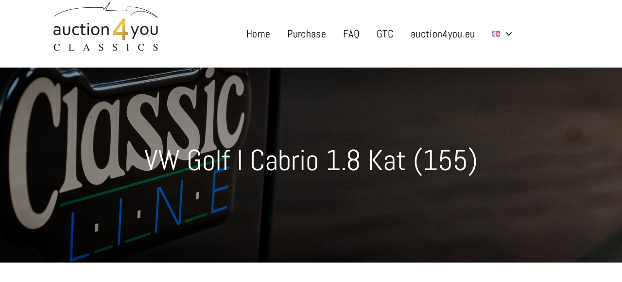

--- FILE ---
content_type: text/html; charset=UTF-8
request_url: https://classics.auction4you.eu/en/car-051/
body_size: 18217
content:
<!DOCTYPE html>
<html class="avada-html-layout-wide avada-html-header-position-top avada-is-100-percent-template" lang="en-GB" prefix="og: http://ogp.me/ns# fb: http://ogp.me/ns/fb#">
<head>
	<meta http-equiv="X-UA-Compatible" content="IE=edge" />
	<meta http-equiv="Content-Type" content="text/html; charset=utf-8"/>
	<meta name="viewport" content="width=device-width, initial-scale=1" />
	<script>!function(e,c){e[c]=e[c]+(e[c]&&" ")+"quform-js"}(document.documentElement,"className");</script><title>VW Golf I Cabrio 1.8 Kat (155) &#8211; auction4you classics car auction</title>
<meta name='robots' content='max-image-preview:large' />
<link rel="alternate" href="https://classics.auction4you.eu/car-051/" hreflang="de" />
<link rel="alternate" href="https://classics.auction4you.eu/en/car-051/" hreflang="en" />
<link rel="alternate" href="https://classics.auction4you.eu/it/car-051/" hreflang="it" />
<link rel="alternate" type="application/rss+xml" title="auction4you classics car auction &raquo; Feed" href="https://classics.auction4you.eu/en/feed/" />
<link rel="alternate" type="application/rss+xml" title="auction4you classics car auction &raquo; Comments Feed" href="https://classics.auction4you.eu/en/comments/feed/" />
		
		
		
				<link rel="alternate" title="oEmbed (JSON)" type="application/json+oembed" href="https://classics.auction4you.eu/wp-json/oembed/1.0/embed?url=https%3A%2F%2Fclassics.auction4you.eu%2Fen%2Fcar-051%2F" />
<link rel="alternate" title="oEmbed (XML)" type="text/xml+oembed" href="https://classics.auction4you.eu/wp-json/oembed/1.0/embed?url=https%3A%2F%2Fclassics.auction4you.eu%2Fen%2Fcar-051%2F&#038;format=xml" />

		<meta property="og:title" content="VW Golf I Cabrio 1.8 Kat (155)"/>
		<meta property="og:type" content="article"/>
		<meta property="og:url" content="https://classics.auction4you.eu/en/car-051/"/>
		<meta property="og:site_name" content="auction4you classics car auction"/>
		<meta property="og:description" content="Type
Cabrio


Year of manufacture
1993


Mileage
116.395 km


Engine power
82 KW / 111 PS


Cubic capacity
1.781 ccm


Transmission
Manual transmission



 Classic Analytics Vehicle Evaluation (PDF) Online participation (only for vehicle dealers)  

Vehicle condition according to Classic Anlaytics vehicle valuation"/>

									<meta property="og:image" content="https://classics.auction4you.eu/wp-content/uploads/051_vw_golf_cabrio_1.8_kat_wvwzzz15zpk011967_006-1-scaled.jpg"/>
							<style id='wp-img-auto-sizes-contain-inline-css' type='text/css'>
img:is([sizes=auto i],[sizes^="auto," i]){contain-intrinsic-size:3000px 1500px}
/*# sourceURL=wp-img-auto-sizes-contain-inline-css */
</style>
<link rel='stylesheet' id='cleverreach_style-css' href='https://classics.auction4you.eu/wp-content/plugins/cleverreach/resources/css/frontend.css?ver=6.9' type='text/css' media='all' />
<link rel='stylesheet' id='quform-css' href='https://classics.auction4you.eu/wp-content/plugins/quform/cache/quform.css?ver=1738569286' type='text/css' media='all' />
<link rel='stylesheet' id='fusion-dynamic-css-css' href='https://classics.auction4you.eu/wp-content/uploads/fusion-styles/8ef97033b697396e6b42733351f71bf6.min.css?ver=3.11.2' type='text/css' media='all' />
<link rel="https://api.w.org/" href="https://classics.auction4you.eu/wp-json/" /><link rel="alternate" title="JSON" type="application/json" href="https://classics.auction4you.eu/wp-json/wp/v2/pages/13156" /><link rel="EditURI" type="application/rsd+xml" title="RSD" href="https://classics.auction4you.eu/xmlrpc.php?rsd" />
<meta name="generator" content="WordPress 6.9" />
<link rel="canonical" href="https://classics.auction4you.eu/en/car-051/" />
<link rel='shortlink' href='https://classics.auction4you.eu/?p=13156' />
<style type="text/css" id="css-fb-visibility">@media screen and (max-width: 640px){.fusion-no-small-visibility{display:none !important;}body .sm-text-align-center{text-align:center !important;}body .sm-text-align-left{text-align:left !important;}body .sm-text-align-right{text-align:right !important;}body .sm-flex-align-center{justify-content:center !important;}body .sm-flex-align-flex-start{justify-content:flex-start !important;}body .sm-flex-align-flex-end{justify-content:flex-end !important;}body .sm-mx-auto{margin-left:auto !important;margin-right:auto !important;}body .sm-ml-auto{margin-left:auto !important;}body .sm-mr-auto{margin-right:auto !important;}body .fusion-absolute-position-small{position:absolute;top:auto;width:100%;}.awb-sticky.awb-sticky-small{ position: sticky; top: var(--awb-sticky-offset,0); }}@media screen and (min-width: 641px) and (max-width: 1024px){.fusion-no-medium-visibility{display:none !important;}body .md-text-align-center{text-align:center !important;}body .md-text-align-left{text-align:left !important;}body .md-text-align-right{text-align:right !important;}body .md-flex-align-center{justify-content:center !important;}body .md-flex-align-flex-start{justify-content:flex-start !important;}body .md-flex-align-flex-end{justify-content:flex-end !important;}body .md-mx-auto{margin-left:auto !important;margin-right:auto !important;}body .md-ml-auto{margin-left:auto !important;}body .md-mr-auto{margin-right:auto !important;}body .fusion-absolute-position-medium{position:absolute;top:auto;width:100%;}.awb-sticky.awb-sticky-medium{ position: sticky; top: var(--awb-sticky-offset,0); }}@media screen and (min-width: 1025px){.fusion-no-large-visibility{display:none !important;}body .lg-text-align-center{text-align:center !important;}body .lg-text-align-left{text-align:left !important;}body .lg-text-align-right{text-align:right !important;}body .lg-flex-align-center{justify-content:center !important;}body .lg-flex-align-flex-start{justify-content:flex-start !important;}body .lg-flex-align-flex-end{justify-content:flex-end !important;}body .lg-mx-auto{margin-left:auto !important;margin-right:auto !important;}body .lg-ml-auto{margin-left:auto !important;}body .lg-mr-auto{margin-right:auto !important;}body .fusion-absolute-position-large{position:absolute;top:auto;width:100%;}.awb-sticky.awb-sticky-large{ position: sticky; top: var(--awb-sticky-offset,0); }}</style><style type="text/css">.recentcomments a{display:inline !important;padding:0 !important;margin:0 !important;}</style><meta name="generator" content="Powered by Slider Revolution 6.6.15 - responsive, Mobile-Friendly Slider Plugin for WordPress with comfortable drag and drop interface." />
<link rel="icon" href="https://classics.auction4you.eu/wp-content/uploads/mstile-310x310-1-66x66.png" sizes="32x32" />
<link rel="icon" href="https://classics.auction4you.eu/wp-content/uploads/mstile-310x310-1-200x200.png" sizes="192x192" />
<link rel="apple-touch-icon" href="https://classics.auction4you.eu/wp-content/uploads/mstile-310x310-1-200x200.png" />
<meta name="msapplication-TileImage" content="https://classics.auction4you.eu/wp-content/uploads/mstile-310x310-1.png" />
<script>function setREVStartSize(e){
			//window.requestAnimationFrame(function() {
				window.RSIW = window.RSIW===undefined ? window.innerWidth : window.RSIW;
				window.RSIH = window.RSIH===undefined ? window.innerHeight : window.RSIH;
				try {
					var pw = document.getElementById(e.c).parentNode.offsetWidth,
						newh;
					pw = pw===0 || isNaN(pw) || (e.l=="fullwidth" || e.layout=="fullwidth") ? window.RSIW : pw;
					e.tabw = e.tabw===undefined ? 0 : parseInt(e.tabw);
					e.thumbw = e.thumbw===undefined ? 0 : parseInt(e.thumbw);
					e.tabh = e.tabh===undefined ? 0 : parseInt(e.tabh);
					e.thumbh = e.thumbh===undefined ? 0 : parseInt(e.thumbh);
					e.tabhide = e.tabhide===undefined ? 0 : parseInt(e.tabhide);
					e.thumbhide = e.thumbhide===undefined ? 0 : parseInt(e.thumbhide);
					e.mh = e.mh===undefined || e.mh=="" || e.mh==="auto" ? 0 : parseInt(e.mh,0);
					if(e.layout==="fullscreen" || e.l==="fullscreen")
						newh = Math.max(e.mh,window.RSIH);
					else{
						e.gw = Array.isArray(e.gw) ? e.gw : [e.gw];
						for (var i in e.rl) if (e.gw[i]===undefined || e.gw[i]===0) e.gw[i] = e.gw[i-1];
						e.gh = e.el===undefined || e.el==="" || (Array.isArray(e.el) && e.el.length==0)? e.gh : e.el;
						e.gh = Array.isArray(e.gh) ? e.gh : [e.gh];
						for (var i in e.rl) if (e.gh[i]===undefined || e.gh[i]===0) e.gh[i] = e.gh[i-1];
											
						var nl = new Array(e.rl.length),
							ix = 0,
							sl;
						e.tabw = e.tabhide>=pw ? 0 : e.tabw;
						e.thumbw = e.thumbhide>=pw ? 0 : e.thumbw;
						e.tabh = e.tabhide>=pw ? 0 : e.tabh;
						e.thumbh = e.thumbhide>=pw ? 0 : e.thumbh;
						for (var i in e.rl) nl[i] = e.rl[i]<window.RSIW ? 0 : e.rl[i];
						sl = nl[0];
						for (var i in nl) if (sl>nl[i] && nl[i]>0) { sl = nl[i]; ix=i;}
						var m = pw>(e.gw[ix]+e.tabw+e.thumbw) ? 1 : (pw-(e.tabw+e.thumbw)) / (e.gw[ix]);
						newh =  (e.gh[ix] * m) + (e.tabh + e.thumbh);
					}
					var el = document.getElementById(e.c);
					if (el!==null && el) el.style.height = newh+"px";
					el = document.getElementById(e.c+"_wrapper");
					if (el!==null && el) {
						el.style.height = newh+"px";
						el.style.display = "block";
					}
				} catch(e){
					console.log("Failure at Presize of Slider:" + e)
				}
			//});
		  };</script>
		<script type="text/javascript">
			var doc = document.documentElement;
			doc.setAttribute( 'data-useragent', navigator.userAgent );
		</script>
		
	<style id='global-styles-inline-css' type='text/css'>
:root{--wp--preset--aspect-ratio--square: 1;--wp--preset--aspect-ratio--4-3: 4/3;--wp--preset--aspect-ratio--3-4: 3/4;--wp--preset--aspect-ratio--3-2: 3/2;--wp--preset--aspect-ratio--2-3: 2/3;--wp--preset--aspect-ratio--16-9: 16/9;--wp--preset--aspect-ratio--9-16: 9/16;--wp--preset--color--black: #000000;--wp--preset--color--cyan-bluish-gray: #abb8c3;--wp--preset--color--white: #ffffff;--wp--preset--color--pale-pink: #f78da7;--wp--preset--color--vivid-red: #cf2e2e;--wp--preset--color--luminous-vivid-orange: #ff6900;--wp--preset--color--luminous-vivid-amber: #fcb900;--wp--preset--color--light-green-cyan: #7bdcb5;--wp--preset--color--vivid-green-cyan: #00d084;--wp--preset--color--pale-cyan-blue: #8ed1fc;--wp--preset--color--vivid-cyan-blue: #0693e3;--wp--preset--color--vivid-purple: #9b51e0;--wp--preset--color--awb-color-1: #ffffff;--wp--preset--color--awb-color-2: #f8f9fa;--wp--preset--color--awb-color-3: #e2e2e2;--wp--preset--color--awb-color-4: #f9c155;--wp--preset--color--awb-color-5: #198fd9;--wp--preset--color--awb-color-6: #212934;--wp--preset--color--awb-color-7: #1c1c1c;--wp--preset--color--awb-color-8: #000000;--wp--preset--gradient--vivid-cyan-blue-to-vivid-purple: linear-gradient(135deg,rgb(6,147,227) 0%,rgb(155,81,224) 100%);--wp--preset--gradient--light-green-cyan-to-vivid-green-cyan: linear-gradient(135deg,rgb(122,220,180) 0%,rgb(0,208,130) 100%);--wp--preset--gradient--luminous-vivid-amber-to-luminous-vivid-orange: linear-gradient(135deg,rgb(252,185,0) 0%,rgb(255,105,0) 100%);--wp--preset--gradient--luminous-vivid-orange-to-vivid-red: linear-gradient(135deg,rgb(255,105,0) 0%,rgb(207,46,46) 100%);--wp--preset--gradient--very-light-gray-to-cyan-bluish-gray: linear-gradient(135deg,rgb(238,238,238) 0%,rgb(169,184,195) 100%);--wp--preset--gradient--cool-to-warm-spectrum: linear-gradient(135deg,rgb(74,234,220) 0%,rgb(151,120,209) 20%,rgb(207,42,186) 40%,rgb(238,44,130) 60%,rgb(251,105,98) 80%,rgb(254,248,76) 100%);--wp--preset--gradient--blush-light-purple: linear-gradient(135deg,rgb(255,206,236) 0%,rgb(152,150,240) 100%);--wp--preset--gradient--blush-bordeaux: linear-gradient(135deg,rgb(254,205,165) 0%,rgb(254,45,45) 50%,rgb(107,0,62) 100%);--wp--preset--gradient--luminous-dusk: linear-gradient(135deg,rgb(255,203,112) 0%,rgb(199,81,192) 50%,rgb(65,88,208) 100%);--wp--preset--gradient--pale-ocean: linear-gradient(135deg,rgb(255,245,203) 0%,rgb(182,227,212) 50%,rgb(51,167,181) 100%);--wp--preset--gradient--electric-grass: linear-gradient(135deg,rgb(202,248,128) 0%,rgb(113,206,126) 100%);--wp--preset--gradient--midnight: linear-gradient(135deg,rgb(2,3,129) 0%,rgb(40,116,252) 100%);--wp--preset--font-size--small: 14.25px;--wp--preset--font-size--medium: 20px;--wp--preset--font-size--large: 28.5px;--wp--preset--font-size--x-large: 42px;--wp--preset--font-size--normal: 19px;--wp--preset--font-size--xlarge: 38px;--wp--preset--font-size--huge: 57px;--wp--preset--spacing--20: 0.44rem;--wp--preset--spacing--30: 0.67rem;--wp--preset--spacing--40: 1rem;--wp--preset--spacing--50: 1.5rem;--wp--preset--spacing--60: 2.25rem;--wp--preset--spacing--70: 3.38rem;--wp--preset--spacing--80: 5.06rem;--wp--preset--shadow--natural: 6px 6px 9px rgba(0, 0, 0, 0.2);--wp--preset--shadow--deep: 12px 12px 50px rgba(0, 0, 0, 0.4);--wp--preset--shadow--sharp: 6px 6px 0px rgba(0, 0, 0, 0.2);--wp--preset--shadow--outlined: 6px 6px 0px -3px rgb(255, 255, 255), 6px 6px rgb(0, 0, 0);--wp--preset--shadow--crisp: 6px 6px 0px rgb(0, 0, 0);}:where(.is-layout-flex){gap: 0.5em;}:where(.is-layout-grid){gap: 0.5em;}body .is-layout-flex{display: flex;}.is-layout-flex{flex-wrap: wrap;align-items: center;}.is-layout-flex > :is(*, div){margin: 0;}body .is-layout-grid{display: grid;}.is-layout-grid > :is(*, div){margin: 0;}:where(.wp-block-columns.is-layout-flex){gap: 2em;}:where(.wp-block-columns.is-layout-grid){gap: 2em;}:where(.wp-block-post-template.is-layout-flex){gap: 1.25em;}:where(.wp-block-post-template.is-layout-grid){gap: 1.25em;}.has-black-color{color: var(--wp--preset--color--black) !important;}.has-cyan-bluish-gray-color{color: var(--wp--preset--color--cyan-bluish-gray) !important;}.has-white-color{color: var(--wp--preset--color--white) !important;}.has-pale-pink-color{color: var(--wp--preset--color--pale-pink) !important;}.has-vivid-red-color{color: var(--wp--preset--color--vivid-red) !important;}.has-luminous-vivid-orange-color{color: var(--wp--preset--color--luminous-vivid-orange) !important;}.has-luminous-vivid-amber-color{color: var(--wp--preset--color--luminous-vivid-amber) !important;}.has-light-green-cyan-color{color: var(--wp--preset--color--light-green-cyan) !important;}.has-vivid-green-cyan-color{color: var(--wp--preset--color--vivid-green-cyan) !important;}.has-pale-cyan-blue-color{color: var(--wp--preset--color--pale-cyan-blue) !important;}.has-vivid-cyan-blue-color{color: var(--wp--preset--color--vivid-cyan-blue) !important;}.has-vivid-purple-color{color: var(--wp--preset--color--vivid-purple) !important;}.has-black-background-color{background-color: var(--wp--preset--color--black) !important;}.has-cyan-bluish-gray-background-color{background-color: var(--wp--preset--color--cyan-bluish-gray) !important;}.has-white-background-color{background-color: var(--wp--preset--color--white) !important;}.has-pale-pink-background-color{background-color: var(--wp--preset--color--pale-pink) !important;}.has-vivid-red-background-color{background-color: var(--wp--preset--color--vivid-red) !important;}.has-luminous-vivid-orange-background-color{background-color: var(--wp--preset--color--luminous-vivid-orange) !important;}.has-luminous-vivid-amber-background-color{background-color: var(--wp--preset--color--luminous-vivid-amber) !important;}.has-light-green-cyan-background-color{background-color: var(--wp--preset--color--light-green-cyan) !important;}.has-vivid-green-cyan-background-color{background-color: var(--wp--preset--color--vivid-green-cyan) !important;}.has-pale-cyan-blue-background-color{background-color: var(--wp--preset--color--pale-cyan-blue) !important;}.has-vivid-cyan-blue-background-color{background-color: var(--wp--preset--color--vivid-cyan-blue) !important;}.has-vivid-purple-background-color{background-color: var(--wp--preset--color--vivid-purple) !important;}.has-black-border-color{border-color: var(--wp--preset--color--black) !important;}.has-cyan-bluish-gray-border-color{border-color: var(--wp--preset--color--cyan-bluish-gray) !important;}.has-white-border-color{border-color: var(--wp--preset--color--white) !important;}.has-pale-pink-border-color{border-color: var(--wp--preset--color--pale-pink) !important;}.has-vivid-red-border-color{border-color: var(--wp--preset--color--vivid-red) !important;}.has-luminous-vivid-orange-border-color{border-color: var(--wp--preset--color--luminous-vivid-orange) !important;}.has-luminous-vivid-amber-border-color{border-color: var(--wp--preset--color--luminous-vivid-amber) !important;}.has-light-green-cyan-border-color{border-color: var(--wp--preset--color--light-green-cyan) !important;}.has-vivid-green-cyan-border-color{border-color: var(--wp--preset--color--vivid-green-cyan) !important;}.has-pale-cyan-blue-border-color{border-color: var(--wp--preset--color--pale-cyan-blue) !important;}.has-vivid-cyan-blue-border-color{border-color: var(--wp--preset--color--vivid-cyan-blue) !important;}.has-vivid-purple-border-color{border-color: var(--wp--preset--color--vivid-purple) !important;}.has-vivid-cyan-blue-to-vivid-purple-gradient-background{background: var(--wp--preset--gradient--vivid-cyan-blue-to-vivid-purple) !important;}.has-light-green-cyan-to-vivid-green-cyan-gradient-background{background: var(--wp--preset--gradient--light-green-cyan-to-vivid-green-cyan) !important;}.has-luminous-vivid-amber-to-luminous-vivid-orange-gradient-background{background: var(--wp--preset--gradient--luminous-vivid-amber-to-luminous-vivid-orange) !important;}.has-luminous-vivid-orange-to-vivid-red-gradient-background{background: var(--wp--preset--gradient--luminous-vivid-orange-to-vivid-red) !important;}.has-very-light-gray-to-cyan-bluish-gray-gradient-background{background: var(--wp--preset--gradient--very-light-gray-to-cyan-bluish-gray) !important;}.has-cool-to-warm-spectrum-gradient-background{background: var(--wp--preset--gradient--cool-to-warm-spectrum) !important;}.has-blush-light-purple-gradient-background{background: var(--wp--preset--gradient--blush-light-purple) !important;}.has-blush-bordeaux-gradient-background{background: var(--wp--preset--gradient--blush-bordeaux) !important;}.has-luminous-dusk-gradient-background{background: var(--wp--preset--gradient--luminous-dusk) !important;}.has-pale-ocean-gradient-background{background: var(--wp--preset--gradient--pale-ocean) !important;}.has-electric-grass-gradient-background{background: var(--wp--preset--gradient--electric-grass) !important;}.has-midnight-gradient-background{background: var(--wp--preset--gradient--midnight) !important;}.has-small-font-size{font-size: var(--wp--preset--font-size--small) !important;}.has-medium-font-size{font-size: var(--wp--preset--font-size--medium) !important;}.has-large-font-size{font-size: var(--wp--preset--font-size--large) !important;}.has-x-large-font-size{font-size: var(--wp--preset--font-size--x-large) !important;}
/*# sourceURL=global-styles-inline-css */
</style>
<link rel='stylesheet' id='rs-plugin-settings-css' href='https://classics.auction4you.eu/wp-content/plugins/revslider/public/assets/css/rs6.css?ver=6.6.15' type='text/css' media='all' />
<style id='rs-plugin-settings-inline-css' type='text/css'>
#rs-demo-id {}
/*# sourceURL=rs-plugin-settings-inline-css */
</style>
</head>

<body class="wp-singular page-template page-template-100-width page-template-100-width-php page page-id-13156 wp-theme-Avada fusion-image-hovers fusion-pagination-sizing fusion-button_type-flat fusion-button_span-no fusion-button_gradient-linear avada-image-rollover-circle-yes avada-image-rollover-yes avada-image-rollover-direction-top fusion-body ltr fusion-sticky-header no-mobile-sticky-header no-mobile-slidingbar no-mobile-totop fusion-disable-outline fusion-sub-menu-fade mobile-logo-pos-left layout-wide-mode avada-has-boxed-modal-shadow-none layout-scroll-offset-full avada-has-zero-margin-offset-top fusion-top-header menu-text-align-center mobile-menu-design-modern fusion-show-pagination-text fusion-header-layout-v3 avada-responsive avada-footer-fx-none avada-menu-highlight-style-bar fusion-search-form-classic fusion-main-menu-search-dropdown fusion-avatar-square avada-dropdown-styles avada-blog-layout-grid avada-blog-archive-layout-large avada-header-shadow-no avada-menu-icon-position-left avada-has-megamenu-shadow avada-has-mainmenu-dropdown-divider avada-has-pagetitle-bg-full avada-has-pagetitle-bg-parallax avada-has-titlebar-bar_and_content avada-has-pagination-padding avada-flyout-menu-direction-fade avada-ec-views-v1" data-awb-post-id="13156">
		<a class="skip-link screen-reader-text" href="#content">Skip to content</a>

	<div id="boxed-wrapper">
		
		<div id="wrapper" class="fusion-wrapper">
			<div id="home" style="position:relative;top:-1px;"></div>
												<div class="fusion-tb-header"><div class="fusion-fullwidth fullwidth-box fusion-builder-row-1 fusion-flex-container has-pattern-background has-mask-background hundred-percent-fullwidth non-hundred-percent-height-scrolling fusion-animated fusion-sticky-container fusion-custom-z-index" style="--awb-border-sizes-bottom:1px;--awb-border-radius-top-left:0px;--awb-border-radius-top-right:0px;--awb-border-radius-bottom-right:0px;--awb-border-radius-bottom-left:0px;--awb-overflow:visible;--awb-z-index:10000;--awb-padding-top:0px;--awb-padding-right:100px;--awb-padding-bottom:0px;--awb-padding-left:100px;--awb-margin-top:0px;--awb-margin-bottom:0px;--awb-background-color:#ffffff;--awb-sticky-background-color:#ffffff !important;--awb-flex-wrap:wrap;" data-animationType="fadeIn" data-animationDuration="1.3" data-animationOffset="top-into-view" data-transition-offset="0" data-scroll-offset="0" data-sticky-small-visibility="1" data-sticky-medium-visibility="1" data-sticky-large-visibility="1" ><div class="fusion-builder-row fusion-row fusion-flex-align-items-stretch fusion-flex-justify-content-center fusion-flex-content-wrap" style="width:104% !important;max-width:104% !important;margin-left: calc(-4% / 2 );margin-right: calc(-4% / 2 );"><div class="fusion-layout-column fusion_builder_column fusion-builder-column-0 fusion_builder_column_1_4 1_4 fusion-flex-column" style="--awb-bg-size:cover;--awb-width-large:25%;--awb-margin-top-large:0px;--awb-spacing-right-large:7.68%;--awb-margin-bottom-large:20px;--awb-spacing-left-large:7.68%;--awb-width-medium:100%;--awb-order-medium:0;--awb-spacing-right-medium:1.92%;--awb-spacing-left-medium:1.92%;--awb-width-small:100%;--awb-order-small:0;--awb-spacing-right-small:1.92%;--awb-spacing-left-small:1.92%;"><div class="fusion-column-wrapper fusion-column-has-shadow fusion-flex-justify-content-flex-start fusion-content-layout-column"><div class="fusion-image-element " style="--awb-max-width:235px;--awb-caption-title-font-family:var(--h2_typography-font-family);--awb-caption-title-font-weight:var(--h2_typography-font-weight);--awb-caption-title-font-style:var(--h2_typography-font-style);--awb-caption-title-size:var(--h2_typography-font-size);--awb-caption-title-transform:var(--h2_typography-text-transform);--awb-caption-title-line-height:var(--h2_typography-line-height);--awb-caption-title-letter-spacing:var(--h2_typography-letter-spacing);"><span class=" fusion-imageframe imageframe-none imageframe-1 hover-type-none"><a class="fusion-no-lightbox" href="https://classics.auction4you.eu/en/classic-home-en/" target="_self" aria-label="AUCT-W23004-Auktion-Classics-Logo"><img fetchpriority="high" decoding="async" width="1893" height="951" src="https://classics.auction4you.eu/wp-content/uploads/AUCT-W23004-Auktion-Classics-Logo.png" data-orig-src="https://classics.auction4you.eu/wp-content/uploads/AUCT-W23004-Auktion-Classics-Logo.png" alt class="lazyload img-responsive wp-image-5793" srcset="data:image/svg+xml,%3Csvg%20xmlns%3D%27http%3A%2F%2Fwww.w3.org%2F2000%2Fsvg%27%20width%3D%271893%27%20height%3D%27951%27%20viewBox%3D%270%200%201893%20951%27%3E%3Crect%20width%3D%271893%27%20height%3D%27951%27%20fill-opacity%3D%220%22%2F%3E%3C%2Fsvg%3E" data-srcset="https://classics.auction4you.eu/wp-content/uploads/AUCT-W23004-Auktion-Classics-Logo-200x100.png 200w, https://classics.auction4you.eu/wp-content/uploads/AUCT-W23004-Auktion-Classics-Logo-400x201.png 400w, https://classics.auction4you.eu/wp-content/uploads/AUCT-W23004-Auktion-Classics-Logo-600x301.png 600w, https://classics.auction4you.eu/wp-content/uploads/AUCT-W23004-Auktion-Classics-Logo-800x402.png 800w, https://classics.auction4you.eu/wp-content/uploads/AUCT-W23004-Auktion-Classics-Logo-1200x603.png 1200w, https://classics.auction4you.eu/wp-content/uploads/AUCT-W23004-Auktion-Classics-Logo.png 1893w" data-sizes="auto" data-orig-sizes="(max-width: 1024px) 100vw, (max-width: 640px) 100vw, (max-width: 1919px) 400px,(min-width: 1920px) 25vw" /></a></span></div></div></div><div class="fusion-layout-column fusion_builder_column fusion-builder-column-1 fusion_builder_column_3_4 3_4 fusion-flex-column" style="--awb-bg-size:cover;--awb-width-large:75%;--awb-margin-top-large:0px;--awb-spacing-right-large:2.56%;--awb-margin-bottom-large:0px;--awb-spacing-left-large:2.56%;--awb-width-medium:100%;--awb-order-medium:0;--awb-spacing-right-medium:1.92%;--awb-spacing-left-medium:1.92%;--awb-width-small:100%;--awb-order-small:0;--awb-spacing-right-small:1.92%;--awb-spacing-left-small:1.92%;" data-motion-effects="[{&quot;type&quot;:&quot;&quot;,&quot;scroll_type&quot;:&quot;transition&quot;,&quot;scroll_direction&quot;:&quot;up&quot;,&quot;transition_speed&quot;:&quot;1&quot;,&quot;fade_type&quot;:&quot;in&quot;,&quot;scale_type&quot;:&quot;up&quot;,&quot;initial_scale&quot;:&quot;1&quot;,&quot;max_scale&quot;:&quot;1.5&quot;,&quot;min_scale&quot;:&quot;0.5&quot;,&quot;initial_rotate&quot;:&quot;0&quot;,&quot;end_rotate&quot;:&quot;30&quot;,&quot;initial_blur&quot;:&quot;0&quot;,&quot;end_blur&quot;:&quot;3&quot;,&quot;start_element&quot;:&quot;top&quot;,&quot;start_viewport&quot;:&quot;bottom&quot;,&quot;end_element&quot;:&quot;bottom&quot;,&quot;end_viewport&quot;:&quot;top&quot;,&quot;mouse_effect&quot;:&quot;track&quot;,&quot;mouse_effect_direction&quot;:&quot;opposite&quot;,&quot;mouse_effect_speed&quot;:&quot;2&quot;,&quot;infinite_animation&quot;:&quot;float&quot;,&quot;infinite_animation_speed&quot;:&quot;2&quot;}]" data-scroll-devices="small-visibility,medium-visibility,large-visibility"><div class="fusion-column-wrapper fusion-column-has-shadow fusion-flex-justify-content-center fusion-content-layout-column"><nav class="awb-menu awb-menu_row awb-menu_em-hover mobile-mode-collapse-to-button awb-menu_icons-left awb-menu_dc-yes mobile-trigger-fullwidth-off awb-menu_mobile-toggle awb-menu_indent-left mobile-size-full-absolute loading mega-menu-loading awb-menu_desktop awb-menu_dropdown awb-menu_expand-right awb-menu_transition-fade" style="--awb-font-size:22px;--awb-text-transform:none;--awb-gap:35px;--awb-align-items:center;--awb-justify-content:center;--awb-color:var(--awb-color8);--awb-active-color:var(--awb-color8);--awb-submenu-space:27px;--awb-icons-size:21;--awb-icons-color:var(--awb-color8);--awb-main-justify-content:flex-start;--awb-mobile-nav-button-align-hor:center;--awb-mobile-nav-trigger-bottom-margin:15px;--awb-mobile-sticky-max-height:28px;--awb-mobile-justify:flex-start;--awb-mobile-caret-left:auto;--awb-mobile-caret-right:0;--awb-fusion-font-family-typography:&quot;Abel&quot;;--awb-fusion-font-style-typography:normal;--awb-fusion-font-weight-typography:400;--awb-fusion-font-family-submenu-typography:inherit;--awb-fusion-font-style-submenu-typography:normal;--awb-fusion-font-weight-submenu-typography:400;--awb-fusion-font-family-mobile-typography:inherit;--awb-fusion-font-style-mobile-typography:normal;--awb-fusion-font-weight-mobile-typography:400;" aria-label="Classic Main Menu EN" data-breakpoint="640" data-count="0" data-transition-type="top-vertical" data-transition-time="300"><button type="button" class="awb-menu__m-toggle awb-menu__m-toggle_no-text" aria-expanded="false" aria-controls="menu-classic-main-menu-en"><span class="awb-menu__m-toggle-inner"><span class="collapsed-nav-text"><span class="screen-reader-text">Toggle Navigation</span></span><span class="awb-menu__m-collapse-icon awb-menu__m-collapse-icon_no-text"><span class="awb-menu__m-collapse-icon-open awb-menu__m-collapse-icon-open_no-text fa-bars fas"></span><span class="awb-menu__m-collapse-icon-close awb-menu__m-collapse-icon-close_no-text fa-times fas"></span></span></span></button><ul id="menu-classic-main-menu-en" class="fusion-menu awb-menu__main-ul awb-menu__main-ul_row"><li  id="menu-item-6298"  class="menu-item menu-item-type-post_type menu-item-object-page menu-item-home menu-item-6298 awb-menu__li awb-menu__main-li awb-menu__main-li_regular"  data-item-id="6298"><span class="awb-menu__main-background-default awb-menu__main-background-default_top-vertical"></span><span class="awb-menu__main-background-active awb-menu__main-background-active_top-vertical"></span><a  href="https://classics.auction4you.eu/en/classic-home-en/" class="awb-menu__main-a awb-menu__main-a_regular"><span class="menu-text">Home</span></a></li><li  id="menu-item-11174"  class="menu-item menu-item-type-post_type menu-item-object-page menu-item-11174 awb-menu__li awb-menu__main-li awb-menu__main-li_regular"  data-item-id="11174"><span class="awb-menu__main-background-default awb-menu__main-background-default_top-vertical"></span><span class="awb-menu__main-background-active awb-menu__main-background-active_top-vertical"></span><a  href="https://classics.auction4you.eu/en/purchase/" class="awb-menu__main-a awb-menu__main-a_regular"><span class="menu-text">Purchase</span></a></li><li  id="menu-item-11195"  class="menu-item menu-item-type-post_type menu-item-object-page menu-item-11195 awb-menu__li awb-menu__main-li awb-menu__main-li_regular"  data-item-id="11195"><span class="awb-menu__main-background-default awb-menu__main-background-default_top-vertical"></span><span class="awb-menu__main-background-active awb-menu__main-background-active_top-vertical"></span><a  href="https://classics.auction4you.eu/en/faq-en/" class="awb-menu__main-a awb-menu__main-a_regular"><span class="menu-text">FAQ</span></a></li><li  id="menu-item-11219"  class="menu-item menu-item-type-post_type menu-item-object-page menu-item-11219 awb-menu__li awb-menu__main-li awb-menu__main-li_regular"  data-item-id="11219"><span class="awb-menu__main-background-default awb-menu__main-background-default_top-vertical"></span><span class="awb-menu__main-background-active awb-menu__main-background-active_top-vertical"></span><a  href="https://classics.auction4you.eu/en/gtc/" class="awb-menu__main-a awb-menu__main-a_regular"><span class="menu-text">GTC</span></a></li><li  id="menu-item-6267"  class="menu-item menu-item-type-custom menu-item-object-custom menu-item-6267 awb-menu__li awb-menu__main-li awb-menu__main-li_regular"  data-item-id="6267"><span class="awb-menu__main-background-default awb-menu__main-background-default_top-vertical"></span><span class="awb-menu__main-background-active awb-menu__main-background-active_top-vertical"></span><a  href="https://www.auction4you.eu/en/home-en-2/" class="awb-menu__main-a awb-menu__main-a_regular"><span class="menu-text">auction4you.eu</span></a></li><li  id="menu-item-6273"  class="pll-parent-menu-item menu-item menu-item-type-custom menu-item-object-custom menu-item-has-children menu-item-6273 awb-menu__li awb-menu__main-li awb-menu__main-li_regular"  data-classes="pll-parent-menu-item" data-item-id="6273"><span class="awb-menu__main-background-default awb-menu__main-background-default_top-vertical"></span><span class="awb-menu__main-background-active awb-menu__main-background-active_top-vertical"></span><a  href="#pll_switcher" class="awb-menu__main-a awb-menu__main-a_regular"><span class="menu-text"><img decoding="async" src="[data-uri]" alt="English" width="16" height="11" style="width: 16px; height: 11px;" /></span><span class="awb-menu__open-nav-submenu-hover"></span></a><button type="button" aria-label="Open submenu of &lt;img src=&quot;[data-uri]&quot; alt=&quot;English&quot; width=&quot;16&quot; height=&quot;11&quot; style=&quot;width: 16px; height: 11px;&quot; /&gt;" aria-expanded="false" class="awb-menu__open-nav-submenu_mobile awb-menu__open-nav-submenu_main"></button><ul class="awb-menu__sub-ul awb-menu__sub-ul_main"><li  id="menu-item-6273-de"  class="lang-item lang-item-67 lang-item-de lang-item-first menu-item menu-item-type-custom menu-item-object-custom menu-item-6273-de awb-menu__li awb-menu__sub-li"  data-classes="lang-item"><a  href="https://classics.auction4you.eu/car-051/" class="awb-menu__sub-a" hreflang="de-DE" lang="de-DE"><span><img decoding="async" src="[data-uri]" alt="Deutsch" width="16" height="11" style="width: 16px; height: 11px;" /></span></a></li><li  id="menu-item-6273-it"  class="lang-item lang-item-74 lang-item-it menu-item menu-item-type-custom menu-item-object-custom menu-item-6273-it awb-menu__li awb-menu__sub-li"  data-classes="lang-item"><a  href="https://classics.auction4you.eu/it/car-051/" class="awb-menu__sub-a" hreflang="it-IT" lang="it-IT"><span><img decoding="async" src="[data-uri]" alt="Italiano" width="16" height="11" style="width: 16px; height: 11px;" /></span></a></li></ul></li></ul></nav></div></div></div></div>
</div>		<div id="sliders-container" class="fusion-slider-visibility">
					</div>
											
			<section class="fusion-page-title-bar fusion-tb-page-title-bar"><div class="fusion-fullwidth fullwidth-box fusion-builder-row-2 fusion-flex-container has-pattern-background has-mask-background fusion-parallax-none hundred-percent-fullwidth non-hundred-percent-height-scrolling lazyload fusion-animated" style="--awb-background-position:center top;--awb-border-radius-top-left:0px;--awb-border-radius-top-right:0px;--awb-border-radius-bottom-right:0px;--awb-border-radius-bottom-left:0px;--awb-padding-top:150px;--awb-padding-bottom:150px;--awb-margin-bottom:120px;--awb-background-image:linear-gradient(180deg, hsla(var(--awb-color8-h),var(--awb-color8-s),var(--awb-color8-l),calc(var(--awb-color8-a) - 55%)) 0%,hsla(var(--awb-color8-h),var(--awb-color8-s),var(--awb-color8-l),calc(var(--awb-color8-a) - 60%)) 100%);;--awb-background-size:cover;--awb-flex-wrap:wrap;" data-bg="https://classics.auction4you.eu/wp-content/uploads/051_vw_golf_cabrio_1.8_kat_wvwzzz15zpk011967_006-1-scaled.jpg" data-bg-gradient="linear-gradient(180deg, hsla(var(--awb-color8-h),var(--awb-color8-s),var(--awb-color8-l),calc(var(--awb-color8-a) - 55%)) 0%,hsla(var(--awb-color8-h),var(--awb-color8-s),var(--awb-color8-l),calc(var(--awb-color8-a) - 60%)) 100%)" data-animationType="fadeInLeft" data-animationDuration="1.3" data-animationOffset="top-into-view" ><div class="fusion-builder-row fusion-row fusion-flex-align-items-flex-start fusion-flex-content-wrap" style="width:104% !important;max-width:104% !important;margin-left: calc(-4% / 2 );margin-right: calc(-4% / 2 );"><div class="fusion-layout-column fusion_builder_column fusion-builder-column-2 fusion_builder_column_1_1 1_1 fusion-flex-column" style="--awb-bg-size:cover;--awb-width-large:100%;--awb-margin-top-large:0px;--awb-spacing-right-large:1.92%;--awb-margin-bottom-large:20px;--awb-spacing-left-large:1.92%;--awb-width-medium:100%;--awb-order-medium:0;--awb-spacing-right-medium:1.92%;--awb-spacing-left-medium:1.92%;--awb-width-small:100%;--awb-order-small:0;--awb-spacing-right-small:1.92%;--awb-spacing-left-small:1.92%;"><div class="fusion-column-wrapper fusion-column-has-shadow fusion-flex-justify-content-flex-start fusion-content-layout-column"><div class="fusion-title title fusion-title-1 fusion-title-center fusion-title-text fusion-title-size-one" style="--awb-text-color:var(--awb-color1);--awb-margin-bottom:0px;"><div class="title-sep-container title-sep-container-left"><div class="title-sep sep- sep-solid" style="border-color:var(--awb-color3);"></div></div><span class="awb-title-spacer"></span><h1 class="fusion-title-heading title-heading-center fusion-responsive-typography-calculated" style="margin:0;text-transform:capitalize;--fontSize:60;line-height:var(--awb-typography1-line-height);">VW Golf I Cabrio 1.8 Kat (155)</h1><span class="awb-title-spacer"></span><div class="title-sep-container title-sep-container-right"><div class="title-sep sep- sep-solid" style="border-color:var(--awb-color3);"></div></div></div></div></div></div></div>
</section>
						<main id="main" class="clearfix width-100">
				<div class="fusion-row" style="max-width:100%;">
<section id="content" class="full-width">
					<div id="post-13156" class="post-13156 page type-page status-publish has-post-thumbnail hentry">
			<span class="entry-title rich-snippet-hidden">VW Golf I Cabrio 1.8 Kat (155)</span><span class="vcard rich-snippet-hidden"><span class="fn"><a href="https://classics.auction4you.eu/en/author/w-keller/" title="Posts by w.keller" rel="author">w.keller</a></span></span><span class="updated rich-snippet-hidden">2023-09-20T08:03:27+02:00</span>						<div class="post-content">
				<div class="fusion-fullwidth fullwidth-box fusion-builder-row-3 fusion-flex-container has-pattern-background has-mask-background hundred-percent-fullwidth non-hundred-percent-height-scrolling" style="--awb-border-radius-top-left:0px;--awb-border-radius-top-right:0px;--awb-border-radius-bottom-right:0px;--awb-border-radius-bottom-left:0px;--awb-flex-wrap:wrap;" ><div class="fusion-builder-row fusion-row fusion-flex-align-items-flex-start fusion-flex-content-wrap" style="width:104% !important;max-width:104% !important;margin-left: calc(-4% / 2 );margin-right: calc(-4% / 2 );"><div class="fusion-layout-column fusion_builder_column fusion-builder-column-3 fusion_builder_column_3_5 3_5 fusion-flex-column" style="--awb-bg-size:cover;--awb-width-large:60%;--awb-margin-top-large:0px;--awb-spacing-right-large:3.2%;--awb-margin-bottom-large:20px;--awb-spacing-left-large:3.2%;--awb-width-medium:100%;--awb-order-medium:0;--awb-spacing-right-medium:1.92%;--awb-spacing-left-medium:1.92%;--awb-width-small:100%;--awb-order-small:0;--awb-spacing-right-small:1.92%;--awb-spacing-left-small:1.92%;"><div class="fusion-column-wrapper fusion-column-has-shadow fusion-flex-justify-content-flex-start fusion-content-layout-column"><div class="fusion-image-element " style="--awb-caption-title-font-family:var(--h2_typography-font-family);--awb-caption-title-font-weight:var(--h2_typography-font-weight);--awb-caption-title-font-style:var(--h2_typography-font-style);--awb-caption-title-size:var(--h2_typography-font-size);--awb-caption-title-transform:var(--h2_typography-text-transform);--awb-caption-title-line-height:var(--h2_typography-line-height);--awb-caption-title-letter-spacing:var(--h2_typography-letter-spacing);"><span class=" fusion-imageframe imageframe-none imageframe-2 hover-type-none"><a href="https://classics.auction4you.eu/wp-content/uploads/051_vw_golf_cabrio_1.8_kat_wvwzzz15zpk011967_004.jpg" class="fusion-lightbox" data-rel="iLightbox[a51dbfb16ea9dfbf73a]" data-title="051_vw_golf_cabrio_1.8_kat_wvwzzz15zpk011967_004" title="051_vw_golf_cabrio_1.8_kat_wvwzzz15zpk011967_004"><img decoding="async" width="1920" height="1280" src="https://classics.auction4you.eu/wp-content/uploads/051_vw_golf_cabrio_1.8_kat_wvwzzz15zpk011967_004.jpg" data-orig-src="https://classics.auction4you.eu/wp-content/uploads/051_vw_golf_cabrio_1.8_kat_wvwzzz15zpk011967_004.jpg" alt class="lazyload img-responsive wp-image-8211" srcset="data:image/svg+xml,%3Csvg%20xmlns%3D%27http%3A%2F%2Fwww.w3.org%2F2000%2Fsvg%27%20width%3D%271920%27%20height%3D%271280%27%20viewBox%3D%270%200%201920%201280%27%3E%3Crect%20width%3D%271920%27%20height%3D%271280%27%20fill-opacity%3D%220%22%2F%3E%3C%2Fsvg%3E" data-srcset="https://classics.auction4you.eu/wp-content/uploads/051_vw_golf_cabrio_1.8_kat_wvwzzz15zpk011967_004-200x133.jpg 200w, https://classics.auction4you.eu/wp-content/uploads/051_vw_golf_cabrio_1.8_kat_wvwzzz15zpk011967_004-400x267.jpg 400w, https://classics.auction4you.eu/wp-content/uploads/051_vw_golf_cabrio_1.8_kat_wvwzzz15zpk011967_004-600x400.jpg 600w, https://classics.auction4you.eu/wp-content/uploads/051_vw_golf_cabrio_1.8_kat_wvwzzz15zpk011967_004-800x533.jpg 800w, https://classics.auction4you.eu/wp-content/uploads/051_vw_golf_cabrio_1.8_kat_wvwzzz15zpk011967_004-1200x800.jpg 1200w, https://classics.auction4you.eu/wp-content/uploads/051_vw_golf_cabrio_1.8_kat_wvwzzz15zpk011967_004.jpg 1920w" data-sizes="auto" data-orig-sizes="(max-width: 1024px) 100vw, (max-width: 640px) 100vw, (max-width: 1919px) 1200px,(min-width: 1920px) 60vw" /></a></span></div></div></div><div class="fusion-layout-column fusion_builder_column fusion-builder-column-4 fusion_builder_column_2_5 2_5 fusion-flex-column" style="--awb-bg-size:cover;--awb-width-large:40%;--awb-margin-top-large:0px;--awb-spacing-right-large:4.8%;--awb-margin-bottom-large:20px;--awb-spacing-left-large:4.8%;--awb-width-medium:100%;--awb-order-medium:0;--awb-spacing-right-medium:1.92%;--awb-spacing-left-medium:1.92%;--awb-width-small:100%;--awb-order-small:0;--awb-spacing-right-small:1.92%;--awb-spacing-left-small:1.92%;"><div class="fusion-column-wrapper fusion-column-has-shadow fusion-flex-justify-content-flex-start fusion-content-layout-column">
<div class="table-1" style="--awb-margin-bottom:10px;">
<table width="100%">
<tbody>
<tr>
<td align="left">Type</td>
<td align="left">Cabrio</td>
</tr>
<tr>
<td align="left">Year of manufacture</td>
<td align="left">1993</td>
</tr>
<tr>
<td align="left">Mileage</td>
<td align="left">116.395 km</td>
</tr>
<tr>
<td align="left">Engine power</td>
<td align="left">82 KW / 111 PS</td>
</tr>
<tr>
<td align="left">Cubic capacity</td>
<td align="left">1.781 ccm</td>
</tr>
<tr>
<td align="left">Transmission</td>
<td align="left">Manual transmission</td>
</tr>
</tbody>
</table>
</div>
<div style="text-align:center;"><a class="fusion-button button-flat fusion-button-default-size button-custom fusion-button-default button-1 fusion-button-span-yes fusion-button-default-type" style="--button_accent_color:var(--awb-color1);--button_accent_hover_color:var(--awb-color1);--button_border_hover_color:var(--awb-color1);--button_gradient_top_color:var(--awb-color4);--button_gradient_bottom_color:var(--awb-color4);--button_gradient_top_color_hover:var(--awb-color5);--button_gradient_bottom_color_hover:var(--awb-color5);--button_margin-top:10px;--button_margin-bottom:10px;" target="_blank" rel="noopener noreferrer" href="https://classics.auction4you.eu/wp-content/uploads/051_WVWZZZ15ZPK011967_Fahrzeugbewertung_VW_Golf_Carbio_1.8_Kat.pdf"><span class="fusion-button-text">Classic Analytics Vehicle Evaluation (PDF)</span></a></div><div style="text-align:center;"><a class="fusion-button button-flat fusion-button-default-size button-custom fusion-button-default button-2 fusion-button-span-yes fusion-button-default-type" style="--button_accent_color:var(--awb-color1);--button_accent_hover_color:var(--awb-color1);--button_border_hover_color:var(--awb-color1);--button_gradient_top_color:#006bd6;--button_gradient_bottom_color:#006bd6;--button_gradient_top_color_hover:var(--awb-color5);--button_gradient_bottom_color_hover:var(--awb-color5);--button_margin-top:10px;--button_margin-bottom:10px;" target="_blank" rel="noopener noreferrer" href="https://www.auction4you.eu/"><span class="fusion-button-text">Online participation (only for vehicle dealers)</span></a></div><div class="fusion-text fusion-text-1"><p>FURTHER INFORMATIONS</p>
</div>
<div class="fusion-text fusion-text-2"><p>Vehicle condition according to Classic Anlaytics vehicle valuation</p>
</div><div ><a class="fusion-button button-flat button-small button-custom fusion-button-default button-3 fusion-button-default-span fusion-button-default-type" style="--button_accent_color:#545454;--button_accent_hover_color:var(--awb-color1);--button_border_hover_color:var(--awb-color1);--button_gradient_top_color:#bababa;--button_gradient_bottom_color:#bababa;--button_gradient_top_color_hover:var(--awb-color5);--button_gradient_bottom_color_hover:var(--awb-color5);" target="_self" href="#Schadenfotos"><span class="fusion-button-text">Damage photos</span></a></div>
</div></div><div class="fusion-layout-column fusion_builder_column fusion-builder-column-5 fusion_builder_column_1_1 1_1 fusion-flex-column" style="--awb-bg-size:cover;--awb-width-large:100%;--awb-margin-top-large:0px;--awb-spacing-right-large:1.92%;--awb-margin-bottom-large:20px;--awb-spacing-left-large:1.92%;--awb-width-medium:100%;--awb-order-medium:0;--awb-spacing-right-medium:1.92%;--awb-spacing-left-medium:1.92%;--awb-width-small:100%;--awb-order-small:0;--awb-spacing-right-small:1.92%;--awb-spacing-left-small:1.92%;"><div class="fusion-column-wrapper fusion-column-has-shadow fusion-flex-justify-content-flex-start fusion-content-layout-column"><div class="awb-gallery-wrapper awb-gallery-wrapper-1 button-span-no" style="--more-btn-alignment:center;"><div style="margin:-5px;--awb-bordersize:0px;" class="fusion-gallery fusion-gallery-container fusion-grid-3 fusion-columns-total-20 fusion-gallery-layout-grid fusion-gallery-1"><div style="padding:5px;" class="fusion-grid-column fusion-gallery-column fusion-gallery-column-3 hover-type-none"><div class="fusion-gallery-image"><a href="https://classics.auction4you.eu/wp-content/uploads/051_vw_golf_cabrio_1.8_kat_wvwzzz15zpk011967_004.jpg" rel="noreferrer" data-rel="iLightbox[gallery_image_1]" class="fusion-lightbox" target="_self"><img decoding="async" src="https://classics.auction4you.eu/wp-content/uploads/051_vw_golf_cabrio_1.8_kat_wvwzzz15zpk011967_004.jpg" data-orig-src="https://classics.auction4you.eu/wp-content/uploads/051_vw_golf_cabrio_1.8_kat_wvwzzz15zpk011967_004.jpg" width="1920" height="1280" alt="" title="051_vw_golf_cabrio_1.8_kat_wvwzzz15zpk011967_004" aria-label="051_vw_golf_cabrio_1.8_kat_wvwzzz15zpk011967_004" class="lazyload img-responsive wp-image-8211" srcset="data:image/svg+xml,%3Csvg%20xmlns%3D%27http%3A%2F%2Fwww.w3.org%2F2000%2Fsvg%27%20width%3D%271920%27%20height%3D%271280%27%20viewBox%3D%270%200%201920%201280%27%3E%3Crect%20width%3D%271920%27%20height%3D%271280%27%20fill-opacity%3D%220%22%2F%3E%3C%2Fsvg%3E" data-srcset="https://classics.auction4you.eu/wp-content/uploads/051_vw_golf_cabrio_1.8_kat_wvwzzz15zpk011967_004-200x133.jpg 200w, https://classics.auction4you.eu/wp-content/uploads/051_vw_golf_cabrio_1.8_kat_wvwzzz15zpk011967_004-400x267.jpg 400w, https://classics.auction4you.eu/wp-content/uploads/051_vw_golf_cabrio_1.8_kat_wvwzzz15zpk011967_004-600x400.jpg 600w, https://classics.auction4you.eu/wp-content/uploads/051_vw_golf_cabrio_1.8_kat_wvwzzz15zpk011967_004-800x533.jpg 800w, https://classics.auction4you.eu/wp-content/uploads/051_vw_golf_cabrio_1.8_kat_wvwzzz15zpk011967_004-1200x800.jpg 1200w, https://classics.auction4you.eu/wp-content/uploads/051_vw_golf_cabrio_1.8_kat_wvwzzz15zpk011967_004.jpg 1920w" data-sizes="auto" data-orig-sizes="(min-width: 1299px) 33vw, (min-width: 2200px) 100vw, (min-width: 824px) 617px, (min-width: 732px) 824px, (min-width: 640px) 732px, " /></a></div></div><div style="padding:5px;" class="fusion-grid-column fusion-gallery-column fusion-gallery-column-3 hover-type-none"><div class="fusion-gallery-image"><a href="https://classics.auction4you.eu/wp-content/uploads/051_vw_golf_cabrio_1.8_kat_wvwzzz15zpk011967_011.jpg" rel="noreferrer" data-rel="iLightbox[gallery_image_1]" class="fusion-lightbox" target="_self"><img decoding="async" src="https://classics.auction4you.eu/wp-content/uploads/051_vw_golf_cabrio_1.8_kat_wvwzzz15zpk011967_011.jpg" data-orig-src="https://classics.auction4you.eu/wp-content/uploads/051_vw_golf_cabrio_1.8_kat_wvwzzz15zpk011967_011.jpg" width="1920" height="1280" alt="" title="051_vw_golf_cabrio_1.8_kat_wvwzzz15zpk011967_011" aria-label="051_vw_golf_cabrio_1.8_kat_wvwzzz15zpk011967_011" class="lazyload img-responsive wp-image-8218" srcset="data:image/svg+xml,%3Csvg%20xmlns%3D%27http%3A%2F%2Fwww.w3.org%2F2000%2Fsvg%27%20width%3D%271920%27%20height%3D%271280%27%20viewBox%3D%270%200%201920%201280%27%3E%3Crect%20width%3D%271920%27%20height%3D%271280%27%20fill-opacity%3D%220%22%2F%3E%3C%2Fsvg%3E" data-srcset="https://classics.auction4you.eu/wp-content/uploads/051_vw_golf_cabrio_1.8_kat_wvwzzz15zpk011967_011-200x133.jpg 200w, https://classics.auction4you.eu/wp-content/uploads/051_vw_golf_cabrio_1.8_kat_wvwzzz15zpk011967_011-400x267.jpg 400w, https://classics.auction4you.eu/wp-content/uploads/051_vw_golf_cabrio_1.8_kat_wvwzzz15zpk011967_011-600x400.jpg 600w, https://classics.auction4you.eu/wp-content/uploads/051_vw_golf_cabrio_1.8_kat_wvwzzz15zpk011967_011-800x533.jpg 800w, https://classics.auction4you.eu/wp-content/uploads/051_vw_golf_cabrio_1.8_kat_wvwzzz15zpk011967_011-1200x800.jpg 1200w, https://classics.auction4you.eu/wp-content/uploads/051_vw_golf_cabrio_1.8_kat_wvwzzz15zpk011967_011.jpg 1920w" data-sizes="auto" data-orig-sizes="(min-width: 1299px) 33vw, (min-width: 2200px) 100vw, (min-width: 824px) 617px, (min-width: 732px) 824px, (min-width: 640px) 732px, " /></a></div></div><div style="padding:5px;" class="fusion-grid-column fusion-gallery-column fusion-gallery-column-3 hover-type-none"><div class="fusion-gallery-image"><a href="https://classics.auction4you.eu/wp-content/uploads/051_vw_golf_cabrio_1.8_kat_wvwzzz15zpk011967_017.jpg" rel="noreferrer" data-rel="iLightbox[gallery_image_1]" class="fusion-lightbox" target="_self"><img decoding="async" src="https://classics.auction4you.eu/wp-content/uploads/051_vw_golf_cabrio_1.8_kat_wvwzzz15zpk011967_017.jpg" data-orig-src="https://classics.auction4you.eu/wp-content/uploads/051_vw_golf_cabrio_1.8_kat_wvwzzz15zpk011967_017.jpg" width="1920" height="1280" alt="" title="051_vw_golf_cabrio_1.8_kat_wvwzzz15zpk011967_017" aria-label="051_vw_golf_cabrio_1.8_kat_wvwzzz15zpk011967_017" class="lazyload img-responsive wp-image-8224" srcset="data:image/svg+xml,%3Csvg%20xmlns%3D%27http%3A%2F%2Fwww.w3.org%2F2000%2Fsvg%27%20width%3D%271920%27%20height%3D%271280%27%20viewBox%3D%270%200%201920%201280%27%3E%3Crect%20width%3D%271920%27%20height%3D%271280%27%20fill-opacity%3D%220%22%2F%3E%3C%2Fsvg%3E" data-srcset="https://classics.auction4you.eu/wp-content/uploads/051_vw_golf_cabrio_1.8_kat_wvwzzz15zpk011967_017-200x133.jpg 200w, https://classics.auction4you.eu/wp-content/uploads/051_vw_golf_cabrio_1.8_kat_wvwzzz15zpk011967_017-400x267.jpg 400w, https://classics.auction4you.eu/wp-content/uploads/051_vw_golf_cabrio_1.8_kat_wvwzzz15zpk011967_017-600x400.jpg 600w, https://classics.auction4you.eu/wp-content/uploads/051_vw_golf_cabrio_1.8_kat_wvwzzz15zpk011967_017-800x533.jpg 800w, https://classics.auction4you.eu/wp-content/uploads/051_vw_golf_cabrio_1.8_kat_wvwzzz15zpk011967_017-1200x800.jpg 1200w, https://classics.auction4you.eu/wp-content/uploads/051_vw_golf_cabrio_1.8_kat_wvwzzz15zpk011967_017.jpg 1920w" data-sizes="auto" data-orig-sizes="(min-width: 1299px) 33vw, (min-width: 2200px) 100vw, (min-width: 824px) 617px, (min-width: 732px) 824px, (min-width: 640px) 732px, " /></a></div></div><div class="clearfix"></div><div style="padding:5px;" class="fusion-grid-column fusion-gallery-column fusion-gallery-column-3 hover-type-none"><div class="fusion-gallery-image"><a href="https://classics.auction4you.eu/wp-content/uploads/051_vw_golf_cabrio_1.8_kat_wvwzzz15zpk011967_018.jpg" rel="noreferrer" data-rel="iLightbox[gallery_image_1]" class="fusion-lightbox" target="_self"><img decoding="async" src="https://classics.auction4you.eu/wp-content/uploads/051_vw_golf_cabrio_1.8_kat_wvwzzz15zpk011967_018.jpg" data-orig-src="https://classics.auction4you.eu/wp-content/uploads/051_vw_golf_cabrio_1.8_kat_wvwzzz15zpk011967_018.jpg" width="1920" height="1280" alt="" title="051_vw_golf_cabrio_1.8_kat_wvwzzz15zpk011967_018" aria-label="051_vw_golf_cabrio_1.8_kat_wvwzzz15zpk011967_018" class="lazyload img-responsive wp-image-8225" srcset="data:image/svg+xml,%3Csvg%20xmlns%3D%27http%3A%2F%2Fwww.w3.org%2F2000%2Fsvg%27%20width%3D%271920%27%20height%3D%271280%27%20viewBox%3D%270%200%201920%201280%27%3E%3Crect%20width%3D%271920%27%20height%3D%271280%27%20fill-opacity%3D%220%22%2F%3E%3C%2Fsvg%3E" data-srcset="https://classics.auction4you.eu/wp-content/uploads/051_vw_golf_cabrio_1.8_kat_wvwzzz15zpk011967_018-200x133.jpg 200w, https://classics.auction4you.eu/wp-content/uploads/051_vw_golf_cabrio_1.8_kat_wvwzzz15zpk011967_018-400x267.jpg 400w, https://classics.auction4you.eu/wp-content/uploads/051_vw_golf_cabrio_1.8_kat_wvwzzz15zpk011967_018-600x400.jpg 600w, https://classics.auction4you.eu/wp-content/uploads/051_vw_golf_cabrio_1.8_kat_wvwzzz15zpk011967_018-800x533.jpg 800w, https://classics.auction4you.eu/wp-content/uploads/051_vw_golf_cabrio_1.8_kat_wvwzzz15zpk011967_018-1200x800.jpg 1200w, https://classics.auction4you.eu/wp-content/uploads/051_vw_golf_cabrio_1.8_kat_wvwzzz15zpk011967_018.jpg 1920w" data-sizes="auto" data-orig-sizes="(min-width: 1299px) 33vw, (min-width: 2200px) 100vw, (min-width: 824px) 617px, (min-width: 732px) 824px, (min-width: 640px) 732px, " /></a></div></div><div style="padding:5px;" class="fusion-grid-column fusion-gallery-column fusion-gallery-column-3 hover-type-none"><div class="fusion-gallery-image"><a href="https://classics.auction4you.eu/wp-content/uploads/051_vw_golf_cabrio_1.8_kat_wvwzzz15zpk011967_022.jpg" rel="noreferrer" data-rel="iLightbox[gallery_image_1]" class="fusion-lightbox" target="_self"><img decoding="async" src="https://classics.auction4you.eu/wp-content/uploads/051_vw_golf_cabrio_1.8_kat_wvwzzz15zpk011967_022.jpg" data-orig-src="https://classics.auction4you.eu/wp-content/uploads/051_vw_golf_cabrio_1.8_kat_wvwzzz15zpk011967_022.jpg" width="1920" height="1280" alt="" title="051_vw_golf_cabrio_1.8_kat_wvwzzz15zpk011967_022" aria-label="051_vw_golf_cabrio_1.8_kat_wvwzzz15zpk011967_022" class="lazyload img-responsive wp-image-8229" srcset="data:image/svg+xml,%3Csvg%20xmlns%3D%27http%3A%2F%2Fwww.w3.org%2F2000%2Fsvg%27%20width%3D%271920%27%20height%3D%271280%27%20viewBox%3D%270%200%201920%201280%27%3E%3Crect%20width%3D%271920%27%20height%3D%271280%27%20fill-opacity%3D%220%22%2F%3E%3C%2Fsvg%3E" data-srcset="https://classics.auction4you.eu/wp-content/uploads/051_vw_golf_cabrio_1.8_kat_wvwzzz15zpk011967_022-200x133.jpg 200w, https://classics.auction4you.eu/wp-content/uploads/051_vw_golf_cabrio_1.8_kat_wvwzzz15zpk011967_022-400x267.jpg 400w, https://classics.auction4you.eu/wp-content/uploads/051_vw_golf_cabrio_1.8_kat_wvwzzz15zpk011967_022-600x400.jpg 600w, https://classics.auction4you.eu/wp-content/uploads/051_vw_golf_cabrio_1.8_kat_wvwzzz15zpk011967_022-800x533.jpg 800w, https://classics.auction4you.eu/wp-content/uploads/051_vw_golf_cabrio_1.8_kat_wvwzzz15zpk011967_022-1200x800.jpg 1200w, https://classics.auction4you.eu/wp-content/uploads/051_vw_golf_cabrio_1.8_kat_wvwzzz15zpk011967_022.jpg 1920w" data-sizes="auto" data-orig-sizes="(min-width: 1299px) 33vw, (min-width: 2200px) 100vw, (min-width: 824px) 617px, (min-width: 732px) 824px, (min-width: 640px) 732px, " /></a></div></div><div style="padding:5px;" class="fusion-grid-column fusion-gallery-column fusion-gallery-column-3 hover-type-none"><div class="fusion-gallery-image"><a href="https://classics.auction4you.eu/wp-content/uploads/051_vw_golf_cabrio_1.8_kat_wvwzzz15zpk011967_009.jpg" rel="noreferrer" data-rel="iLightbox[gallery_image_1]" class="fusion-lightbox" target="_self"><img decoding="async" src="https://classics.auction4you.eu/wp-content/uploads/051_vw_golf_cabrio_1.8_kat_wvwzzz15zpk011967_009.jpg" data-orig-src="https://classics.auction4you.eu/wp-content/uploads/051_vw_golf_cabrio_1.8_kat_wvwzzz15zpk011967_009.jpg" width="1920" height="1280" alt="" title="051_vw_golf_cabrio_1.8_kat_wvwzzz15zpk011967_009" aria-label="051_vw_golf_cabrio_1.8_kat_wvwzzz15zpk011967_009" class="lazyload img-responsive wp-image-8216" srcset="data:image/svg+xml,%3Csvg%20xmlns%3D%27http%3A%2F%2Fwww.w3.org%2F2000%2Fsvg%27%20width%3D%271920%27%20height%3D%271280%27%20viewBox%3D%270%200%201920%201280%27%3E%3Crect%20width%3D%271920%27%20height%3D%271280%27%20fill-opacity%3D%220%22%2F%3E%3C%2Fsvg%3E" data-srcset="https://classics.auction4you.eu/wp-content/uploads/051_vw_golf_cabrio_1.8_kat_wvwzzz15zpk011967_009-200x133.jpg 200w, https://classics.auction4you.eu/wp-content/uploads/051_vw_golf_cabrio_1.8_kat_wvwzzz15zpk011967_009-400x267.jpg 400w, https://classics.auction4you.eu/wp-content/uploads/051_vw_golf_cabrio_1.8_kat_wvwzzz15zpk011967_009-600x400.jpg 600w, https://classics.auction4you.eu/wp-content/uploads/051_vw_golf_cabrio_1.8_kat_wvwzzz15zpk011967_009-800x533.jpg 800w, https://classics.auction4you.eu/wp-content/uploads/051_vw_golf_cabrio_1.8_kat_wvwzzz15zpk011967_009-1200x800.jpg 1200w, https://classics.auction4you.eu/wp-content/uploads/051_vw_golf_cabrio_1.8_kat_wvwzzz15zpk011967_009.jpg 1920w" data-sizes="auto" data-orig-sizes="(min-width: 1299px) 33vw, (min-width: 2200px) 100vw, (min-width: 824px) 617px, (min-width: 732px) 824px, (min-width: 640px) 732px, " /></a></div></div><div class="clearfix"></div><div style="padding:5px;" class="fusion-grid-column fusion-gallery-column fusion-gallery-column-3 hover-type-none"><div class="fusion-gallery-image"><a href="https://classics.auction4you.eu/wp-content/uploads/051_vw_golf_cabrio_1.8_kat_wvwzzz15zpk011967_013.jpg" rel="noreferrer" data-rel="iLightbox[gallery_image_1]" class="fusion-lightbox" target="_self"><img decoding="async" src="https://classics.auction4you.eu/wp-content/uploads/051_vw_golf_cabrio_1.8_kat_wvwzzz15zpk011967_013.jpg" data-orig-src="https://classics.auction4you.eu/wp-content/uploads/051_vw_golf_cabrio_1.8_kat_wvwzzz15zpk011967_013.jpg" width="1920" height="1280" alt="" title="051_vw_golf_cabrio_1.8_kat_wvwzzz15zpk011967_013" aria-label="051_vw_golf_cabrio_1.8_kat_wvwzzz15zpk011967_013" class="lazyload img-responsive wp-image-8220" srcset="data:image/svg+xml,%3Csvg%20xmlns%3D%27http%3A%2F%2Fwww.w3.org%2F2000%2Fsvg%27%20width%3D%271920%27%20height%3D%271280%27%20viewBox%3D%270%200%201920%201280%27%3E%3Crect%20width%3D%271920%27%20height%3D%271280%27%20fill-opacity%3D%220%22%2F%3E%3C%2Fsvg%3E" data-srcset="https://classics.auction4you.eu/wp-content/uploads/051_vw_golf_cabrio_1.8_kat_wvwzzz15zpk011967_013-200x133.jpg 200w, https://classics.auction4you.eu/wp-content/uploads/051_vw_golf_cabrio_1.8_kat_wvwzzz15zpk011967_013-400x267.jpg 400w, https://classics.auction4you.eu/wp-content/uploads/051_vw_golf_cabrio_1.8_kat_wvwzzz15zpk011967_013-600x400.jpg 600w, https://classics.auction4you.eu/wp-content/uploads/051_vw_golf_cabrio_1.8_kat_wvwzzz15zpk011967_013-800x533.jpg 800w, https://classics.auction4you.eu/wp-content/uploads/051_vw_golf_cabrio_1.8_kat_wvwzzz15zpk011967_013-1200x800.jpg 1200w, https://classics.auction4you.eu/wp-content/uploads/051_vw_golf_cabrio_1.8_kat_wvwzzz15zpk011967_013.jpg 1920w" data-sizes="auto" data-orig-sizes="(min-width: 1299px) 33vw, (min-width: 2200px) 100vw, (min-width: 824px) 617px, (min-width: 732px) 824px, (min-width: 640px) 732px, " /></a></div></div><div style="padding:5px;" class="fusion-grid-column fusion-gallery-column fusion-gallery-column-3 hover-type-none"><div class="fusion-gallery-image"><a href="https://classics.auction4you.eu/wp-content/uploads/051_vw_golf_cabrio_1.8_kat_wvwzzz15zpk011967_007.jpg" rel="noreferrer" data-rel="iLightbox[gallery_image_1]" class="fusion-lightbox" target="_self"><img decoding="async" src="https://classics.auction4you.eu/wp-content/uploads/051_vw_golf_cabrio_1.8_kat_wvwzzz15zpk011967_007.jpg" data-orig-src="https://classics.auction4you.eu/wp-content/uploads/051_vw_golf_cabrio_1.8_kat_wvwzzz15zpk011967_007.jpg" width="1920" height="1280" alt="" title="051_vw_golf_cabrio_1.8_kat_wvwzzz15zpk011967_007" aria-label="051_vw_golf_cabrio_1.8_kat_wvwzzz15zpk011967_007" class="lazyload img-responsive wp-image-8214" srcset="data:image/svg+xml,%3Csvg%20xmlns%3D%27http%3A%2F%2Fwww.w3.org%2F2000%2Fsvg%27%20width%3D%271920%27%20height%3D%271280%27%20viewBox%3D%270%200%201920%201280%27%3E%3Crect%20width%3D%271920%27%20height%3D%271280%27%20fill-opacity%3D%220%22%2F%3E%3C%2Fsvg%3E" data-srcset="https://classics.auction4you.eu/wp-content/uploads/051_vw_golf_cabrio_1.8_kat_wvwzzz15zpk011967_007-200x133.jpg 200w, https://classics.auction4you.eu/wp-content/uploads/051_vw_golf_cabrio_1.8_kat_wvwzzz15zpk011967_007-400x267.jpg 400w, https://classics.auction4you.eu/wp-content/uploads/051_vw_golf_cabrio_1.8_kat_wvwzzz15zpk011967_007-600x400.jpg 600w, https://classics.auction4you.eu/wp-content/uploads/051_vw_golf_cabrio_1.8_kat_wvwzzz15zpk011967_007-800x533.jpg 800w, https://classics.auction4you.eu/wp-content/uploads/051_vw_golf_cabrio_1.8_kat_wvwzzz15zpk011967_007-1200x800.jpg 1200w, https://classics.auction4you.eu/wp-content/uploads/051_vw_golf_cabrio_1.8_kat_wvwzzz15zpk011967_007.jpg 1920w" data-sizes="auto" data-orig-sizes="(min-width: 1299px) 33vw, (min-width: 2200px) 100vw, (min-width: 824px) 617px, (min-width: 732px) 824px, (min-width: 640px) 732px, " /></a></div></div><div style="padding:5px;" class="fusion-grid-column fusion-gallery-column fusion-gallery-column-3 hover-type-none"><div class="fusion-gallery-image"><a href="https://classics.auction4you.eu/wp-content/uploads/051_vw_golf_cabrio_1.8_kat_wvwzzz15zpk011967_016.jpg" rel="noreferrer" data-rel="iLightbox[gallery_image_1]" class="fusion-lightbox" target="_self"><img decoding="async" src="https://classics.auction4you.eu/wp-content/uploads/051_vw_golf_cabrio_1.8_kat_wvwzzz15zpk011967_016.jpg" data-orig-src="https://classics.auction4you.eu/wp-content/uploads/051_vw_golf_cabrio_1.8_kat_wvwzzz15zpk011967_016.jpg" width="1920" height="1280" alt="" title="051_vw_golf_cabrio_1.8_kat_wvwzzz15zpk011967_016" aria-label="051_vw_golf_cabrio_1.8_kat_wvwzzz15zpk011967_016" class="lazyload img-responsive wp-image-8223" srcset="data:image/svg+xml,%3Csvg%20xmlns%3D%27http%3A%2F%2Fwww.w3.org%2F2000%2Fsvg%27%20width%3D%271920%27%20height%3D%271280%27%20viewBox%3D%270%200%201920%201280%27%3E%3Crect%20width%3D%271920%27%20height%3D%271280%27%20fill-opacity%3D%220%22%2F%3E%3C%2Fsvg%3E" data-srcset="https://classics.auction4you.eu/wp-content/uploads/051_vw_golf_cabrio_1.8_kat_wvwzzz15zpk011967_016-200x133.jpg 200w, https://classics.auction4you.eu/wp-content/uploads/051_vw_golf_cabrio_1.8_kat_wvwzzz15zpk011967_016-400x267.jpg 400w, https://classics.auction4you.eu/wp-content/uploads/051_vw_golf_cabrio_1.8_kat_wvwzzz15zpk011967_016-600x400.jpg 600w, https://classics.auction4you.eu/wp-content/uploads/051_vw_golf_cabrio_1.8_kat_wvwzzz15zpk011967_016-800x533.jpg 800w, https://classics.auction4you.eu/wp-content/uploads/051_vw_golf_cabrio_1.8_kat_wvwzzz15zpk011967_016-1200x800.jpg 1200w, https://classics.auction4you.eu/wp-content/uploads/051_vw_golf_cabrio_1.8_kat_wvwzzz15zpk011967_016.jpg 1920w" data-sizes="auto" data-orig-sizes="(min-width: 1299px) 33vw, (min-width: 2200px) 100vw, (min-width: 824px) 617px, (min-width: 732px) 824px, (min-width: 640px) 732px, " /></a></div></div><div class="clearfix"></div><div style="padding:5px;" class="fusion-grid-column fusion-gallery-column fusion-gallery-column-3 hover-type-none"><div class="fusion-gallery-image"><a href="https://classics.auction4you.eu/wp-content/uploads/051_vw_golf_cabrio_1.8_kat_wvwzzz15zpk011967_015.jpg" rel="noreferrer" data-rel="iLightbox[gallery_image_1]" class="fusion-lightbox" target="_self"><img decoding="async" src="https://classics.auction4you.eu/wp-content/uploads/051_vw_golf_cabrio_1.8_kat_wvwzzz15zpk011967_015.jpg" data-orig-src="https://classics.auction4you.eu/wp-content/uploads/051_vw_golf_cabrio_1.8_kat_wvwzzz15zpk011967_015.jpg" width="1920" height="1280" alt="" title="051_vw_golf_cabrio_1.8_kat_wvwzzz15zpk011967_015" aria-label="051_vw_golf_cabrio_1.8_kat_wvwzzz15zpk011967_015" class="lazyload img-responsive wp-image-8222" srcset="data:image/svg+xml,%3Csvg%20xmlns%3D%27http%3A%2F%2Fwww.w3.org%2F2000%2Fsvg%27%20width%3D%271920%27%20height%3D%271280%27%20viewBox%3D%270%200%201920%201280%27%3E%3Crect%20width%3D%271920%27%20height%3D%271280%27%20fill-opacity%3D%220%22%2F%3E%3C%2Fsvg%3E" data-srcset="https://classics.auction4you.eu/wp-content/uploads/051_vw_golf_cabrio_1.8_kat_wvwzzz15zpk011967_015-200x133.jpg 200w, https://classics.auction4you.eu/wp-content/uploads/051_vw_golf_cabrio_1.8_kat_wvwzzz15zpk011967_015-400x267.jpg 400w, https://classics.auction4you.eu/wp-content/uploads/051_vw_golf_cabrio_1.8_kat_wvwzzz15zpk011967_015-600x400.jpg 600w, https://classics.auction4you.eu/wp-content/uploads/051_vw_golf_cabrio_1.8_kat_wvwzzz15zpk011967_015-800x533.jpg 800w, https://classics.auction4you.eu/wp-content/uploads/051_vw_golf_cabrio_1.8_kat_wvwzzz15zpk011967_015-1200x800.jpg 1200w, https://classics.auction4you.eu/wp-content/uploads/051_vw_golf_cabrio_1.8_kat_wvwzzz15zpk011967_015.jpg 1920w" data-sizes="auto" data-orig-sizes="(min-width: 1299px) 33vw, (min-width: 2200px) 100vw, (min-width: 824px) 617px, (min-width: 732px) 824px, (min-width: 640px) 732px, " /></a></div></div><div style="padding:5px;" class="fusion-grid-column fusion-gallery-column fusion-gallery-column-3 hover-type-none"><div class="fusion-gallery-image"><a href="https://classics.auction4you.eu/wp-content/uploads/051_vw_golf_cabrio_1.8_kat_wvwzzz15zpk011967_006.jpg" rel="noreferrer" data-rel="iLightbox[gallery_image_1]" class="fusion-lightbox" target="_self"><img decoding="async" src="https://classics.auction4you.eu/wp-content/uploads/051_vw_golf_cabrio_1.8_kat_wvwzzz15zpk011967_006.jpg" data-orig-src="https://classics.auction4you.eu/wp-content/uploads/051_vw_golf_cabrio_1.8_kat_wvwzzz15zpk011967_006.jpg" width="1920" height="1280" alt="" title="051_vw_golf_cabrio_1.8_kat_wvwzzz15zpk011967_006" aria-label="051_vw_golf_cabrio_1.8_kat_wvwzzz15zpk011967_006" class="lazyload img-responsive wp-image-8213" srcset="data:image/svg+xml,%3Csvg%20xmlns%3D%27http%3A%2F%2Fwww.w3.org%2F2000%2Fsvg%27%20width%3D%271920%27%20height%3D%271280%27%20viewBox%3D%270%200%201920%201280%27%3E%3Crect%20width%3D%271920%27%20height%3D%271280%27%20fill-opacity%3D%220%22%2F%3E%3C%2Fsvg%3E" data-srcset="https://classics.auction4you.eu/wp-content/uploads/051_vw_golf_cabrio_1.8_kat_wvwzzz15zpk011967_006-200x133.jpg 200w, https://classics.auction4you.eu/wp-content/uploads/051_vw_golf_cabrio_1.8_kat_wvwzzz15zpk011967_006-400x267.jpg 400w, https://classics.auction4you.eu/wp-content/uploads/051_vw_golf_cabrio_1.8_kat_wvwzzz15zpk011967_006-600x400.jpg 600w, https://classics.auction4you.eu/wp-content/uploads/051_vw_golf_cabrio_1.8_kat_wvwzzz15zpk011967_006-800x533.jpg 800w, https://classics.auction4you.eu/wp-content/uploads/051_vw_golf_cabrio_1.8_kat_wvwzzz15zpk011967_006-1200x800.jpg 1200w, https://classics.auction4you.eu/wp-content/uploads/051_vw_golf_cabrio_1.8_kat_wvwzzz15zpk011967_006.jpg 1920w" data-sizes="auto" data-orig-sizes="(min-width: 1299px) 33vw, (min-width: 2200px) 100vw, (min-width: 824px) 617px, (min-width: 732px) 824px, (min-width: 640px) 732px, " /></a></div></div><div style="padding:5px;" class="fusion-grid-column fusion-gallery-column fusion-gallery-column-3 hover-type-none"><div class="fusion-gallery-image"><a href="https://classics.auction4you.eu/wp-content/uploads/051_vw_golf_cabrio_1.8_kat_wvwzzz15zpk011967_005.jpg" rel="noreferrer" data-rel="iLightbox[gallery_image_1]" class="fusion-lightbox" target="_self"><img decoding="async" src="https://classics.auction4you.eu/wp-content/uploads/051_vw_golf_cabrio_1.8_kat_wvwzzz15zpk011967_005.jpg" data-orig-src="https://classics.auction4you.eu/wp-content/uploads/051_vw_golf_cabrio_1.8_kat_wvwzzz15zpk011967_005.jpg" width="1920" height="1280" alt="" title="051_vw_golf_cabrio_1.8_kat_wvwzzz15zpk011967_005" aria-label="051_vw_golf_cabrio_1.8_kat_wvwzzz15zpk011967_005" class="lazyload img-responsive wp-image-8212" srcset="data:image/svg+xml,%3Csvg%20xmlns%3D%27http%3A%2F%2Fwww.w3.org%2F2000%2Fsvg%27%20width%3D%271920%27%20height%3D%271280%27%20viewBox%3D%270%200%201920%201280%27%3E%3Crect%20width%3D%271920%27%20height%3D%271280%27%20fill-opacity%3D%220%22%2F%3E%3C%2Fsvg%3E" data-srcset="https://classics.auction4you.eu/wp-content/uploads/051_vw_golf_cabrio_1.8_kat_wvwzzz15zpk011967_005-200x133.jpg 200w, https://classics.auction4you.eu/wp-content/uploads/051_vw_golf_cabrio_1.8_kat_wvwzzz15zpk011967_005-400x267.jpg 400w, https://classics.auction4you.eu/wp-content/uploads/051_vw_golf_cabrio_1.8_kat_wvwzzz15zpk011967_005-600x400.jpg 600w, https://classics.auction4you.eu/wp-content/uploads/051_vw_golf_cabrio_1.8_kat_wvwzzz15zpk011967_005-800x533.jpg 800w, https://classics.auction4you.eu/wp-content/uploads/051_vw_golf_cabrio_1.8_kat_wvwzzz15zpk011967_005-1200x800.jpg 1200w, https://classics.auction4you.eu/wp-content/uploads/051_vw_golf_cabrio_1.8_kat_wvwzzz15zpk011967_005.jpg 1920w" data-sizes="auto" data-orig-sizes="(min-width: 1299px) 33vw, (min-width: 2200px) 100vw, (min-width: 824px) 617px, (min-width: 732px) 824px, (min-width: 640px) 732px, " /></a></div></div><div class="clearfix"></div><div style="padding:5px;" class="fusion-grid-column fusion-gallery-column fusion-gallery-column-3 hover-type-none"><div class="fusion-gallery-image"><a href="https://classics.auction4you.eu/wp-content/uploads/051_vw_golf_cabrio_1.8_kat_wvwzzz15zpk011967_003.jpg" rel="noreferrer" data-rel="iLightbox[gallery_image_1]" class="fusion-lightbox" target="_self"><img decoding="async" src="https://classics.auction4you.eu/wp-content/uploads/051_vw_golf_cabrio_1.8_kat_wvwzzz15zpk011967_003.jpg" data-orig-src="https://classics.auction4you.eu/wp-content/uploads/051_vw_golf_cabrio_1.8_kat_wvwzzz15zpk011967_003.jpg" width="1920" height="1280" alt="" title="051_vw_golf_cabrio_1.8_kat_wvwzzz15zpk011967_003" aria-label="051_vw_golf_cabrio_1.8_kat_wvwzzz15zpk011967_003" class="lazyload img-responsive wp-image-8210" srcset="data:image/svg+xml,%3Csvg%20xmlns%3D%27http%3A%2F%2Fwww.w3.org%2F2000%2Fsvg%27%20width%3D%271920%27%20height%3D%271280%27%20viewBox%3D%270%200%201920%201280%27%3E%3Crect%20width%3D%271920%27%20height%3D%271280%27%20fill-opacity%3D%220%22%2F%3E%3C%2Fsvg%3E" data-srcset="https://classics.auction4you.eu/wp-content/uploads/051_vw_golf_cabrio_1.8_kat_wvwzzz15zpk011967_003-200x133.jpg 200w, https://classics.auction4you.eu/wp-content/uploads/051_vw_golf_cabrio_1.8_kat_wvwzzz15zpk011967_003-400x267.jpg 400w, https://classics.auction4you.eu/wp-content/uploads/051_vw_golf_cabrio_1.8_kat_wvwzzz15zpk011967_003-600x400.jpg 600w, https://classics.auction4you.eu/wp-content/uploads/051_vw_golf_cabrio_1.8_kat_wvwzzz15zpk011967_003-800x533.jpg 800w, https://classics.auction4you.eu/wp-content/uploads/051_vw_golf_cabrio_1.8_kat_wvwzzz15zpk011967_003-1200x800.jpg 1200w, https://classics.auction4you.eu/wp-content/uploads/051_vw_golf_cabrio_1.8_kat_wvwzzz15zpk011967_003.jpg 1920w" data-sizes="auto" data-orig-sizes="(min-width: 1299px) 33vw, (min-width: 2200px) 100vw, (min-width: 824px) 617px, (min-width: 732px) 824px, (min-width: 640px) 732px, " /></a></div></div><div style="padding:5px;" class="fusion-grid-column fusion-gallery-column fusion-gallery-column-3 hover-type-none"><div class="fusion-gallery-image"><a href="https://classics.auction4you.eu/wp-content/uploads/051_vw_golf_cabrio_1.8_kat_wvwzzz15zpk011967_010.jpg" rel="noreferrer" data-rel="iLightbox[gallery_image_1]" class="fusion-lightbox" target="_self"><img decoding="async" src="https://classics.auction4you.eu/wp-content/uploads/051_vw_golf_cabrio_1.8_kat_wvwzzz15zpk011967_010.jpg" data-orig-src="https://classics.auction4you.eu/wp-content/uploads/051_vw_golf_cabrio_1.8_kat_wvwzzz15zpk011967_010.jpg" width="1920" height="1280" alt="" title="051_vw_golf_cabrio_1.8_kat_wvwzzz15zpk011967_010" aria-label="051_vw_golf_cabrio_1.8_kat_wvwzzz15zpk011967_010" class="lazyload img-responsive wp-image-8217" srcset="data:image/svg+xml,%3Csvg%20xmlns%3D%27http%3A%2F%2Fwww.w3.org%2F2000%2Fsvg%27%20width%3D%271920%27%20height%3D%271280%27%20viewBox%3D%270%200%201920%201280%27%3E%3Crect%20width%3D%271920%27%20height%3D%271280%27%20fill-opacity%3D%220%22%2F%3E%3C%2Fsvg%3E" data-srcset="https://classics.auction4you.eu/wp-content/uploads/051_vw_golf_cabrio_1.8_kat_wvwzzz15zpk011967_010-200x133.jpg 200w, https://classics.auction4you.eu/wp-content/uploads/051_vw_golf_cabrio_1.8_kat_wvwzzz15zpk011967_010-400x267.jpg 400w, https://classics.auction4you.eu/wp-content/uploads/051_vw_golf_cabrio_1.8_kat_wvwzzz15zpk011967_010-600x400.jpg 600w, https://classics.auction4you.eu/wp-content/uploads/051_vw_golf_cabrio_1.8_kat_wvwzzz15zpk011967_010-800x533.jpg 800w, https://classics.auction4you.eu/wp-content/uploads/051_vw_golf_cabrio_1.8_kat_wvwzzz15zpk011967_010-1200x800.jpg 1200w, https://classics.auction4you.eu/wp-content/uploads/051_vw_golf_cabrio_1.8_kat_wvwzzz15zpk011967_010.jpg 1920w" data-sizes="auto" data-orig-sizes="(min-width: 1299px) 33vw, (min-width: 2200px) 100vw, (min-width: 824px) 617px, (min-width: 732px) 824px, (min-width: 640px) 732px, " /></a></div></div><div style="padding:5px;" class="fusion-grid-column fusion-gallery-column fusion-gallery-column-3 hover-type-none"><div class="fusion-gallery-image"><a href="https://classics.auction4you.eu/wp-content/uploads/051_vw_golf_cabrio_1.8_kat_wvwzzz15zpk011967_021.jpg" rel="noreferrer" data-rel="iLightbox[gallery_image_1]" class="fusion-lightbox" target="_self"><img decoding="async" src="https://classics.auction4you.eu/wp-content/uploads/051_vw_golf_cabrio_1.8_kat_wvwzzz15zpk011967_021.jpg" data-orig-src="https://classics.auction4you.eu/wp-content/uploads/051_vw_golf_cabrio_1.8_kat_wvwzzz15zpk011967_021.jpg" width="1920" height="1280" alt="" title="051_vw_golf_cabrio_1.8_kat_wvwzzz15zpk011967_021" aria-label="051_vw_golf_cabrio_1.8_kat_wvwzzz15zpk011967_021" class="lazyload img-responsive wp-image-8228" srcset="data:image/svg+xml,%3Csvg%20xmlns%3D%27http%3A%2F%2Fwww.w3.org%2F2000%2Fsvg%27%20width%3D%271920%27%20height%3D%271280%27%20viewBox%3D%270%200%201920%201280%27%3E%3Crect%20width%3D%271920%27%20height%3D%271280%27%20fill-opacity%3D%220%22%2F%3E%3C%2Fsvg%3E" data-srcset="https://classics.auction4you.eu/wp-content/uploads/051_vw_golf_cabrio_1.8_kat_wvwzzz15zpk011967_021-200x133.jpg 200w, https://classics.auction4you.eu/wp-content/uploads/051_vw_golf_cabrio_1.8_kat_wvwzzz15zpk011967_021-400x267.jpg 400w, https://classics.auction4you.eu/wp-content/uploads/051_vw_golf_cabrio_1.8_kat_wvwzzz15zpk011967_021-600x400.jpg 600w, https://classics.auction4you.eu/wp-content/uploads/051_vw_golf_cabrio_1.8_kat_wvwzzz15zpk011967_021-800x533.jpg 800w, https://classics.auction4you.eu/wp-content/uploads/051_vw_golf_cabrio_1.8_kat_wvwzzz15zpk011967_021-1200x800.jpg 1200w, https://classics.auction4you.eu/wp-content/uploads/051_vw_golf_cabrio_1.8_kat_wvwzzz15zpk011967_021.jpg 1920w" data-sizes="auto" data-orig-sizes="(min-width: 1299px) 33vw, (min-width: 2200px) 100vw, (min-width: 824px) 617px, (min-width: 732px) 824px, (min-width: 640px) 732px, " /></a></div></div><div class="clearfix"></div><div style="padding:5px;" class="fusion-grid-column fusion-gallery-column fusion-gallery-column-3 hover-type-none"><div class="fusion-gallery-image"><a href="https://classics.auction4you.eu/wp-content/uploads/051_vw_golf_cabrio_1.8_kat_wvwzzz15zpk011967_008.jpg" rel="noreferrer" data-rel="iLightbox[gallery_image_1]" class="fusion-lightbox" target="_self"><img decoding="async" src="https://classics.auction4you.eu/wp-content/uploads/051_vw_golf_cabrio_1.8_kat_wvwzzz15zpk011967_008.jpg" data-orig-src="https://classics.auction4you.eu/wp-content/uploads/051_vw_golf_cabrio_1.8_kat_wvwzzz15zpk011967_008.jpg" width="1920" height="1280" alt="" title="051_vw_golf_cabrio_1.8_kat_wvwzzz15zpk011967_008" aria-label="051_vw_golf_cabrio_1.8_kat_wvwzzz15zpk011967_008" class="lazyload img-responsive wp-image-8215" srcset="data:image/svg+xml,%3Csvg%20xmlns%3D%27http%3A%2F%2Fwww.w3.org%2F2000%2Fsvg%27%20width%3D%271920%27%20height%3D%271280%27%20viewBox%3D%270%200%201920%201280%27%3E%3Crect%20width%3D%271920%27%20height%3D%271280%27%20fill-opacity%3D%220%22%2F%3E%3C%2Fsvg%3E" data-srcset="https://classics.auction4you.eu/wp-content/uploads/051_vw_golf_cabrio_1.8_kat_wvwzzz15zpk011967_008-200x133.jpg 200w, https://classics.auction4you.eu/wp-content/uploads/051_vw_golf_cabrio_1.8_kat_wvwzzz15zpk011967_008-400x267.jpg 400w, https://classics.auction4you.eu/wp-content/uploads/051_vw_golf_cabrio_1.8_kat_wvwzzz15zpk011967_008-600x400.jpg 600w, https://classics.auction4you.eu/wp-content/uploads/051_vw_golf_cabrio_1.8_kat_wvwzzz15zpk011967_008-800x533.jpg 800w, https://classics.auction4you.eu/wp-content/uploads/051_vw_golf_cabrio_1.8_kat_wvwzzz15zpk011967_008-1200x800.jpg 1200w, https://classics.auction4you.eu/wp-content/uploads/051_vw_golf_cabrio_1.8_kat_wvwzzz15zpk011967_008.jpg 1920w" data-sizes="auto" data-orig-sizes="(min-width: 1299px) 33vw, (min-width: 2200px) 100vw, (min-width: 824px) 617px, (min-width: 732px) 824px, (min-width: 640px) 732px, " /></a></div></div><div style="padding:5px;" class="fusion-grid-column fusion-gallery-column fusion-gallery-column-3 hover-type-none"><div class="fusion-gallery-image"><a href="https://classics.auction4you.eu/wp-content/uploads/051_vw_golf_cabrio_1.8_kat_wvwzzz15zpk011967_019.jpg" rel="noreferrer" data-rel="iLightbox[gallery_image_1]" class="fusion-lightbox" target="_self"><img decoding="async" src="https://classics.auction4you.eu/wp-content/uploads/051_vw_golf_cabrio_1.8_kat_wvwzzz15zpk011967_019.jpg" data-orig-src="https://classics.auction4you.eu/wp-content/uploads/051_vw_golf_cabrio_1.8_kat_wvwzzz15zpk011967_019.jpg" width="1920" height="1280" alt="" title="051_vw_golf_cabrio_1.8_kat_wvwzzz15zpk011967_019" aria-label="051_vw_golf_cabrio_1.8_kat_wvwzzz15zpk011967_019" class="lazyload img-responsive wp-image-8226" srcset="data:image/svg+xml,%3Csvg%20xmlns%3D%27http%3A%2F%2Fwww.w3.org%2F2000%2Fsvg%27%20width%3D%271920%27%20height%3D%271280%27%20viewBox%3D%270%200%201920%201280%27%3E%3Crect%20width%3D%271920%27%20height%3D%271280%27%20fill-opacity%3D%220%22%2F%3E%3C%2Fsvg%3E" data-srcset="https://classics.auction4you.eu/wp-content/uploads/051_vw_golf_cabrio_1.8_kat_wvwzzz15zpk011967_019-200x133.jpg 200w, https://classics.auction4you.eu/wp-content/uploads/051_vw_golf_cabrio_1.8_kat_wvwzzz15zpk011967_019-400x267.jpg 400w, https://classics.auction4you.eu/wp-content/uploads/051_vw_golf_cabrio_1.8_kat_wvwzzz15zpk011967_019-600x400.jpg 600w, https://classics.auction4you.eu/wp-content/uploads/051_vw_golf_cabrio_1.8_kat_wvwzzz15zpk011967_019-800x533.jpg 800w, https://classics.auction4you.eu/wp-content/uploads/051_vw_golf_cabrio_1.8_kat_wvwzzz15zpk011967_019-1200x800.jpg 1200w, https://classics.auction4you.eu/wp-content/uploads/051_vw_golf_cabrio_1.8_kat_wvwzzz15zpk011967_019.jpg 1920w" data-sizes="auto" data-orig-sizes="(min-width: 1299px) 33vw, (min-width: 2200px) 100vw, (min-width: 824px) 617px, (min-width: 732px) 824px, (min-width: 640px) 732px, " /></a></div></div><div style="padding:5px;" class="fusion-grid-column fusion-gallery-column fusion-gallery-column-3 hover-type-none"><div class="fusion-gallery-image"><a href="https://classics.auction4you.eu/wp-content/uploads/051_vw_golf_cabrio_1.8_kat_wvwzzz15zpk011967_014.jpg" rel="noreferrer" data-rel="iLightbox[gallery_image_1]" class="fusion-lightbox" target="_self"><img decoding="async" src="https://classics.auction4you.eu/wp-content/uploads/051_vw_golf_cabrio_1.8_kat_wvwzzz15zpk011967_014.jpg" data-orig-src="https://classics.auction4you.eu/wp-content/uploads/051_vw_golf_cabrio_1.8_kat_wvwzzz15zpk011967_014.jpg" width="1920" height="1280" alt="" title="051_vw_golf_cabrio_1.8_kat_wvwzzz15zpk011967_014" aria-label="051_vw_golf_cabrio_1.8_kat_wvwzzz15zpk011967_014" class="lazyload img-responsive wp-image-8221" srcset="data:image/svg+xml,%3Csvg%20xmlns%3D%27http%3A%2F%2Fwww.w3.org%2F2000%2Fsvg%27%20width%3D%271920%27%20height%3D%271280%27%20viewBox%3D%270%200%201920%201280%27%3E%3Crect%20width%3D%271920%27%20height%3D%271280%27%20fill-opacity%3D%220%22%2F%3E%3C%2Fsvg%3E" data-srcset="https://classics.auction4you.eu/wp-content/uploads/051_vw_golf_cabrio_1.8_kat_wvwzzz15zpk011967_014-200x133.jpg 200w, https://classics.auction4you.eu/wp-content/uploads/051_vw_golf_cabrio_1.8_kat_wvwzzz15zpk011967_014-400x267.jpg 400w, https://classics.auction4you.eu/wp-content/uploads/051_vw_golf_cabrio_1.8_kat_wvwzzz15zpk011967_014-600x400.jpg 600w, https://classics.auction4you.eu/wp-content/uploads/051_vw_golf_cabrio_1.8_kat_wvwzzz15zpk011967_014-800x533.jpg 800w, https://classics.auction4you.eu/wp-content/uploads/051_vw_golf_cabrio_1.8_kat_wvwzzz15zpk011967_014-1200x800.jpg 1200w, https://classics.auction4you.eu/wp-content/uploads/051_vw_golf_cabrio_1.8_kat_wvwzzz15zpk011967_014.jpg 1920w" data-sizes="auto" data-orig-sizes="(min-width: 1299px) 33vw, (min-width: 2200px) 100vw, (min-width: 824px) 617px, (min-width: 732px) 824px, (min-width: 640px) 732px, " /></a></div></div><div class="clearfix"></div><div style="padding:5px;" class="fusion-grid-column fusion-gallery-column fusion-gallery-column-3 hover-type-none"><div class="fusion-gallery-image"><a href="https://classics.auction4you.eu/wp-content/uploads/051_vw_golf_cabrio_1.8_kat_wvwzzz15zpk011967_020.jpg" rel="noreferrer" data-rel="iLightbox[gallery_image_1]" class="fusion-lightbox" target="_self"><img decoding="async" src="https://classics.auction4you.eu/wp-content/uploads/051_vw_golf_cabrio_1.8_kat_wvwzzz15zpk011967_020.jpg" data-orig-src="https://classics.auction4you.eu/wp-content/uploads/051_vw_golf_cabrio_1.8_kat_wvwzzz15zpk011967_020.jpg" width="1920" height="1280" alt="" title="051_vw_golf_cabrio_1.8_kat_wvwzzz15zpk011967_020" aria-label="051_vw_golf_cabrio_1.8_kat_wvwzzz15zpk011967_020" class="lazyload img-responsive wp-image-8227" srcset="data:image/svg+xml,%3Csvg%20xmlns%3D%27http%3A%2F%2Fwww.w3.org%2F2000%2Fsvg%27%20width%3D%271920%27%20height%3D%271280%27%20viewBox%3D%270%200%201920%201280%27%3E%3Crect%20width%3D%271920%27%20height%3D%271280%27%20fill-opacity%3D%220%22%2F%3E%3C%2Fsvg%3E" data-srcset="https://classics.auction4you.eu/wp-content/uploads/051_vw_golf_cabrio_1.8_kat_wvwzzz15zpk011967_020-200x133.jpg 200w, https://classics.auction4you.eu/wp-content/uploads/051_vw_golf_cabrio_1.8_kat_wvwzzz15zpk011967_020-400x267.jpg 400w, https://classics.auction4you.eu/wp-content/uploads/051_vw_golf_cabrio_1.8_kat_wvwzzz15zpk011967_020-600x400.jpg 600w, https://classics.auction4you.eu/wp-content/uploads/051_vw_golf_cabrio_1.8_kat_wvwzzz15zpk011967_020-800x533.jpg 800w, https://classics.auction4you.eu/wp-content/uploads/051_vw_golf_cabrio_1.8_kat_wvwzzz15zpk011967_020-1200x800.jpg 1200w, https://classics.auction4you.eu/wp-content/uploads/051_vw_golf_cabrio_1.8_kat_wvwzzz15zpk011967_020.jpg 1920w" data-sizes="auto" data-orig-sizes="(min-width: 1299px) 33vw, (min-width: 2200px) 100vw, (min-width: 824px) 617px, (min-width: 732px) 824px, (min-width: 640px) 732px, " /></a></div></div><div style="padding:5px;" class="fusion-grid-column fusion-gallery-column fusion-gallery-column-3 hover-type-none"><div class="fusion-gallery-image"><a href="https://classics.auction4you.eu/wp-content/uploads/051_vw_golf_cabrio_1.8_kat_wvwzzz15zpk011967_012.jpg" rel="noreferrer" data-rel="iLightbox[gallery_image_1]" class="fusion-lightbox" target="_self"><img decoding="async" src="https://classics.auction4you.eu/wp-content/uploads/051_vw_golf_cabrio_1.8_kat_wvwzzz15zpk011967_012.jpg" data-orig-src="https://classics.auction4you.eu/wp-content/uploads/051_vw_golf_cabrio_1.8_kat_wvwzzz15zpk011967_012.jpg" width="1920" height="1280" alt="" title="051_vw_golf_cabrio_1.8_kat_wvwzzz15zpk011967_012" aria-label="051_vw_golf_cabrio_1.8_kat_wvwzzz15zpk011967_012" class="lazyload img-responsive wp-image-8219" srcset="data:image/svg+xml,%3Csvg%20xmlns%3D%27http%3A%2F%2Fwww.w3.org%2F2000%2Fsvg%27%20width%3D%271920%27%20height%3D%271280%27%20viewBox%3D%270%200%201920%201280%27%3E%3Crect%20width%3D%271920%27%20height%3D%271280%27%20fill-opacity%3D%220%22%2F%3E%3C%2Fsvg%3E" data-srcset="https://classics.auction4you.eu/wp-content/uploads/051_vw_golf_cabrio_1.8_kat_wvwzzz15zpk011967_012-200x133.jpg 200w, https://classics.auction4you.eu/wp-content/uploads/051_vw_golf_cabrio_1.8_kat_wvwzzz15zpk011967_012-400x267.jpg 400w, https://classics.auction4you.eu/wp-content/uploads/051_vw_golf_cabrio_1.8_kat_wvwzzz15zpk011967_012-600x400.jpg 600w, https://classics.auction4you.eu/wp-content/uploads/051_vw_golf_cabrio_1.8_kat_wvwzzz15zpk011967_012-800x533.jpg 800w, https://classics.auction4you.eu/wp-content/uploads/051_vw_golf_cabrio_1.8_kat_wvwzzz15zpk011967_012-1200x800.jpg 1200w, https://classics.auction4you.eu/wp-content/uploads/051_vw_golf_cabrio_1.8_kat_wvwzzz15zpk011967_012.jpg 1920w" data-sizes="auto" data-orig-sizes="(min-width: 1299px) 33vw, (min-width: 2200px) 100vw, (min-width: 824px) 617px, (min-width: 732px) 824px, (min-width: 640px) 732px, " /></a></div></div></div></div><div class="fusion-text fusion-text-3" style="--awb-content-alignment:center;--awb-font-size:35px;--awb-margin-top:50px;"><p><span id="Schadenfotos">Damage photos</span></p>
</div>
<div class="awb-gallery-wrapper awb-gallery-wrapper-2 button-span-no" style="--more-btn-alignment:center;"><div style="margin:-5px;--awb-bordersize:0px;" class="fusion-gallery fusion-gallery-container fusion-grid-3 fusion-columns-total-25 fusion-gallery-layout-grid fusion-gallery-2"><div style="padding:5px;" class="fusion-grid-column fusion-gallery-column fusion-gallery-column-3 hover-type-none"><div class="fusion-gallery-image"><a href="https://classics.auction4you.eu/wp-content/uploads/051_vw_golf_cabrio_1.8_kat_wvwzzz15zpk011967_schaden_001.jpg" rel="noreferrer" data-rel="iLightbox[gallery_image_2]" class="fusion-lightbox" target="_self"><img decoding="async" src="https://classics.auction4you.eu/wp-content/uploads/051_vw_golf_cabrio_1.8_kat_wvwzzz15zpk011967_schaden_001.jpg" data-orig-src="https://classics.auction4you.eu/wp-content/uploads/051_vw_golf_cabrio_1.8_kat_wvwzzz15zpk011967_schaden_001.jpg" width="1920" height="1280" alt="" title="051_vw_golf_cabrio_1.8_kat_wvwzzz15zpk011967_schaden_001" aria-label="051_vw_golf_cabrio_1.8_kat_wvwzzz15zpk011967_schaden_001" class="lazyload img-responsive wp-image-8230" srcset="data:image/svg+xml,%3Csvg%20xmlns%3D%27http%3A%2F%2Fwww.w3.org%2F2000%2Fsvg%27%20width%3D%271920%27%20height%3D%271280%27%20viewBox%3D%270%200%201920%201280%27%3E%3Crect%20width%3D%271920%27%20height%3D%271280%27%20fill-opacity%3D%220%22%2F%3E%3C%2Fsvg%3E" data-srcset="https://classics.auction4you.eu/wp-content/uploads/051_vw_golf_cabrio_1.8_kat_wvwzzz15zpk011967_schaden_001-200x133.jpg 200w, https://classics.auction4you.eu/wp-content/uploads/051_vw_golf_cabrio_1.8_kat_wvwzzz15zpk011967_schaden_001-400x267.jpg 400w, https://classics.auction4you.eu/wp-content/uploads/051_vw_golf_cabrio_1.8_kat_wvwzzz15zpk011967_schaden_001-600x400.jpg 600w, https://classics.auction4you.eu/wp-content/uploads/051_vw_golf_cabrio_1.8_kat_wvwzzz15zpk011967_schaden_001-800x533.jpg 800w, https://classics.auction4you.eu/wp-content/uploads/051_vw_golf_cabrio_1.8_kat_wvwzzz15zpk011967_schaden_001-1200x800.jpg 1200w, https://classics.auction4you.eu/wp-content/uploads/051_vw_golf_cabrio_1.8_kat_wvwzzz15zpk011967_schaden_001.jpg 1920w" data-sizes="auto" data-orig-sizes="(min-width: 1299px) 33vw, (min-width: 2200px) 100vw, (min-width: 824px) 617px, (min-width: 732px) 824px, (min-width: 640px) 732px, " /></a></div></div><div class="clearfix"></div><div style="padding:5px;" class="fusion-grid-column fusion-gallery-column fusion-gallery-column-3 hover-type-none"><div class="fusion-gallery-image"><a href="https://classics.auction4you.eu/wp-content/uploads/051_vw_golf_cabrio_1.8_kat_wvwzzz15zpk011967_schaden_002.jpg" rel="noreferrer" data-rel="iLightbox[gallery_image_2]" class="fusion-lightbox" target="_self"><img decoding="async" src="https://classics.auction4you.eu/wp-content/uploads/051_vw_golf_cabrio_1.8_kat_wvwzzz15zpk011967_schaden_002.jpg" data-orig-src="https://classics.auction4you.eu/wp-content/uploads/051_vw_golf_cabrio_1.8_kat_wvwzzz15zpk011967_schaden_002.jpg" width="1920" height="1280" alt="" title="051_vw_golf_cabrio_1.8_kat_wvwzzz15zpk011967_schaden_002" aria-label="051_vw_golf_cabrio_1.8_kat_wvwzzz15zpk011967_schaden_002" class="lazyload img-responsive wp-image-8231" srcset="data:image/svg+xml,%3Csvg%20xmlns%3D%27http%3A%2F%2Fwww.w3.org%2F2000%2Fsvg%27%20width%3D%271920%27%20height%3D%271280%27%20viewBox%3D%270%200%201920%201280%27%3E%3Crect%20width%3D%271920%27%20height%3D%271280%27%20fill-opacity%3D%220%22%2F%3E%3C%2Fsvg%3E" data-srcset="https://classics.auction4you.eu/wp-content/uploads/051_vw_golf_cabrio_1.8_kat_wvwzzz15zpk011967_schaden_002-200x133.jpg 200w, https://classics.auction4you.eu/wp-content/uploads/051_vw_golf_cabrio_1.8_kat_wvwzzz15zpk011967_schaden_002-400x267.jpg 400w, https://classics.auction4you.eu/wp-content/uploads/051_vw_golf_cabrio_1.8_kat_wvwzzz15zpk011967_schaden_002-600x400.jpg 600w, https://classics.auction4you.eu/wp-content/uploads/051_vw_golf_cabrio_1.8_kat_wvwzzz15zpk011967_schaden_002-800x533.jpg 800w, https://classics.auction4you.eu/wp-content/uploads/051_vw_golf_cabrio_1.8_kat_wvwzzz15zpk011967_schaden_002-1200x800.jpg 1200w, https://classics.auction4you.eu/wp-content/uploads/051_vw_golf_cabrio_1.8_kat_wvwzzz15zpk011967_schaden_002.jpg 1920w" data-sizes="auto" data-orig-sizes="(min-width: 1299px) 33vw, (min-width: 2200px) 100vw, (min-width: 824px) 617px, (min-width: 732px) 824px, (min-width: 640px) 732px, " /></a></div></div><div style="padding:5px;" class="fusion-grid-column fusion-gallery-column fusion-gallery-column-3 hover-type-none"><div class="fusion-gallery-image"><a href="https://classics.auction4you.eu/wp-content/uploads/051_vw_golf_cabrio_1.8_kat_wvwzzz15zpk011967_schaden_003.jpg" rel="noreferrer" data-rel="iLightbox[gallery_image_2]" class="fusion-lightbox" target="_self"><img decoding="async" src="https://classics.auction4you.eu/wp-content/uploads/051_vw_golf_cabrio_1.8_kat_wvwzzz15zpk011967_schaden_003.jpg" data-orig-src="https://classics.auction4you.eu/wp-content/uploads/051_vw_golf_cabrio_1.8_kat_wvwzzz15zpk011967_schaden_003.jpg" width="1920" height="1280" alt="" title="051_vw_golf_cabrio_1.8_kat_wvwzzz15zpk011967_schaden_003" aria-label="051_vw_golf_cabrio_1.8_kat_wvwzzz15zpk011967_schaden_003" class="lazyload img-responsive wp-image-8232" srcset="data:image/svg+xml,%3Csvg%20xmlns%3D%27http%3A%2F%2Fwww.w3.org%2F2000%2Fsvg%27%20width%3D%271920%27%20height%3D%271280%27%20viewBox%3D%270%200%201920%201280%27%3E%3Crect%20width%3D%271920%27%20height%3D%271280%27%20fill-opacity%3D%220%22%2F%3E%3C%2Fsvg%3E" data-srcset="https://classics.auction4you.eu/wp-content/uploads/051_vw_golf_cabrio_1.8_kat_wvwzzz15zpk011967_schaden_003-200x133.jpg 200w, https://classics.auction4you.eu/wp-content/uploads/051_vw_golf_cabrio_1.8_kat_wvwzzz15zpk011967_schaden_003-400x267.jpg 400w, https://classics.auction4you.eu/wp-content/uploads/051_vw_golf_cabrio_1.8_kat_wvwzzz15zpk011967_schaden_003-600x400.jpg 600w, https://classics.auction4you.eu/wp-content/uploads/051_vw_golf_cabrio_1.8_kat_wvwzzz15zpk011967_schaden_003-800x533.jpg 800w, https://classics.auction4you.eu/wp-content/uploads/051_vw_golf_cabrio_1.8_kat_wvwzzz15zpk011967_schaden_003-1200x800.jpg 1200w, https://classics.auction4you.eu/wp-content/uploads/051_vw_golf_cabrio_1.8_kat_wvwzzz15zpk011967_schaden_003.jpg 1920w" data-sizes="auto" data-orig-sizes="(min-width: 1299px) 33vw, (min-width: 2200px) 100vw, (min-width: 824px) 617px, (min-width: 732px) 824px, (min-width: 640px) 732px, " /></a></div></div><div style="padding:5px;" class="fusion-grid-column fusion-gallery-column fusion-gallery-column-3 hover-type-none"><div class="fusion-gallery-image"><a href="https://classics.auction4you.eu/wp-content/uploads/051_vw_golf_cabrio_1.8_kat_wvwzzz15zpk011967_schaden_004.jpg" rel="noreferrer" data-rel="iLightbox[gallery_image_2]" class="fusion-lightbox" target="_self"><img decoding="async" src="https://classics.auction4you.eu/wp-content/uploads/051_vw_golf_cabrio_1.8_kat_wvwzzz15zpk011967_schaden_004.jpg" data-orig-src="https://classics.auction4you.eu/wp-content/uploads/051_vw_golf_cabrio_1.8_kat_wvwzzz15zpk011967_schaden_004.jpg" width="1920" height="1280" alt="" title="051_vw_golf_cabrio_1.8_kat_wvwzzz15zpk011967_schaden_004" aria-label="051_vw_golf_cabrio_1.8_kat_wvwzzz15zpk011967_schaden_004" class="lazyload img-responsive wp-image-8233" srcset="data:image/svg+xml,%3Csvg%20xmlns%3D%27http%3A%2F%2Fwww.w3.org%2F2000%2Fsvg%27%20width%3D%271920%27%20height%3D%271280%27%20viewBox%3D%270%200%201920%201280%27%3E%3Crect%20width%3D%271920%27%20height%3D%271280%27%20fill-opacity%3D%220%22%2F%3E%3C%2Fsvg%3E" data-srcset="https://classics.auction4you.eu/wp-content/uploads/051_vw_golf_cabrio_1.8_kat_wvwzzz15zpk011967_schaden_004-200x133.jpg 200w, https://classics.auction4you.eu/wp-content/uploads/051_vw_golf_cabrio_1.8_kat_wvwzzz15zpk011967_schaden_004-400x267.jpg 400w, https://classics.auction4you.eu/wp-content/uploads/051_vw_golf_cabrio_1.8_kat_wvwzzz15zpk011967_schaden_004-600x400.jpg 600w, https://classics.auction4you.eu/wp-content/uploads/051_vw_golf_cabrio_1.8_kat_wvwzzz15zpk011967_schaden_004-800x533.jpg 800w, https://classics.auction4you.eu/wp-content/uploads/051_vw_golf_cabrio_1.8_kat_wvwzzz15zpk011967_schaden_004-1200x800.jpg 1200w, https://classics.auction4you.eu/wp-content/uploads/051_vw_golf_cabrio_1.8_kat_wvwzzz15zpk011967_schaden_004.jpg 1920w" data-sizes="auto" data-orig-sizes="(min-width: 1299px) 33vw, (min-width: 2200px) 100vw, (min-width: 824px) 617px, (min-width: 732px) 824px, (min-width: 640px) 732px, " /></a></div></div><div class="clearfix"></div><div style="padding:5px;" class="fusion-grid-column fusion-gallery-column fusion-gallery-column-3 hover-type-none"><div class="fusion-gallery-image"><a href="https://classics.auction4you.eu/wp-content/uploads/051_vw_golf_cabrio_1.8_kat_wvwzzz15zpk011967_schaden_005.jpg" rel="noreferrer" data-rel="iLightbox[gallery_image_2]" class="fusion-lightbox" target="_self"><img decoding="async" src="https://classics.auction4you.eu/wp-content/uploads/051_vw_golf_cabrio_1.8_kat_wvwzzz15zpk011967_schaden_005.jpg" data-orig-src="https://classics.auction4you.eu/wp-content/uploads/051_vw_golf_cabrio_1.8_kat_wvwzzz15zpk011967_schaden_005.jpg" width="1920" height="1280" alt="" title="051_vw_golf_cabrio_1.8_kat_wvwzzz15zpk011967_schaden_005" aria-label="051_vw_golf_cabrio_1.8_kat_wvwzzz15zpk011967_schaden_005" class="lazyload img-responsive wp-image-8234" srcset="data:image/svg+xml,%3Csvg%20xmlns%3D%27http%3A%2F%2Fwww.w3.org%2F2000%2Fsvg%27%20width%3D%271920%27%20height%3D%271280%27%20viewBox%3D%270%200%201920%201280%27%3E%3Crect%20width%3D%271920%27%20height%3D%271280%27%20fill-opacity%3D%220%22%2F%3E%3C%2Fsvg%3E" data-srcset="https://classics.auction4you.eu/wp-content/uploads/051_vw_golf_cabrio_1.8_kat_wvwzzz15zpk011967_schaden_005-200x133.jpg 200w, https://classics.auction4you.eu/wp-content/uploads/051_vw_golf_cabrio_1.8_kat_wvwzzz15zpk011967_schaden_005-400x267.jpg 400w, https://classics.auction4you.eu/wp-content/uploads/051_vw_golf_cabrio_1.8_kat_wvwzzz15zpk011967_schaden_005-600x400.jpg 600w, https://classics.auction4you.eu/wp-content/uploads/051_vw_golf_cabrio_1.8_kat_wvwzzz15zpk011967_schaden_005-800x533.jpg 800w, https://classics.auction4you.eu/wp-content/uploads/051_vw_golf_cabrio_1.8_kat_wvwzzz15zpk011967_schaden_005-1200x800.jpg 1200w, https://classics.auction4you.eu/wp-content/uploads/051_vw_golf_cabrio_1.8_kat_wvwzzz15zpk011967_schaden_005.jpg 1920w" data-sizes="auto" data-orig-sizes="(min-width: 1299px) 33vw, (min-width: 2200px) 100vw, (min-width: 824px) 617px, (min-width: 732px) 824px, (min-width: 640px) 732px, " /></a></div></div><div style="padding:5px;" class="fusion-grid-column fusion-gallery-column fusion-gallery-column-3 hover-type-none"><div class="fusion-gallery-image"><a href="https://classics.auction4you.eu/wp-content/uploads/051_vw_golf_cabrio_1.8_kat_wvwzzz15zpk011967_schaden_006.jpg" rel="noreferrer" data-rel="iLightbox[gallery_image_2]" class="fusion-lightbox" target="_self"><img decoding="async" src="https://classics.auction4you.eu/wp-content/uploads/051_vw_golf_cabrio_1.8_kat_wvwzzz15zpk011967_schaden_006.jpg" data-orig-src="https://classics.auction4you.eu/wp-content/uploads/051_vw_golf_cabrio_1.8_kat_wvwzzz15zpk011967_schaden_006.jpg" width="1920" height="1280" alt="" title="051_vw_golf_cabrio_1.8_kat_wvwzzz15zpk011967_schaden_006" aria-label="051_vw_golf_cabrio_1.8_kat_wvwzzz15zpk011967_schaden_006" class="lazyload img-responsive wp-image-8235" srcset="data:image/svg+xml,%3Csvg%20xmlns%3D%27http%3A%2F%2Fwww.w3.org%2F2000%2Fsvg%27%20width%3D%271920%27%20height%3D%271280%27%20viewBox%3D%270%200%201920%201280%27%3E%3Crect%20width%3D%271920%27%20height%3D%271280%27%20fill-opacity%3D%220%22%2F%3E%3C%2Fsvg%3E" data-srcset="https://classics.auction4you.eu/wp-content/uploads/051_vw_golf_cabrio_1.8_kat_wvwzzz15zpk011967_schaden_006-200x133.jpg 200w, https://classics.auction4you.eu/wp-content/uploads/051_vw_golf_cabrio_1.8_kat_wvwzzz15zpk011967_schaden_006-400x267.jpg 400w, https://classics.auction4you.eu/wp-content/uploads/051_vw_golf_cabrio_1.8_kat_wvwzzz15zpk011967_schaden_006-600x400.jpg 600w, https://classics.auction4you.eu/wp-content/uploads/051_vw_golf_cabrio_1.8_kat_wvwzzz15zpk011967_schaden_006-800x533.jpg 800w, https://classics.auction4you.eu/wp-content/uploads/051_vw_golf_cabrio_1.8_kat_wvwzzz15zpk011967_schaden_006-1200x800.jpg 1200w, https://classics.auction4you.eu/wp-content/uploads/051_vw_golf_cabrio_1.8_kat_wvwzzz15zpk011967_schaden_006.jpg 1920w" data-sizes="auto" data-orig-sizes="(min-width: 1299px) 33vw, (min-width: 2200px) 100vw, (min-width: 824px) 617px, (min-width: 732px) 824px, (min-width: 640px) 732px, " /></a></div></div><div style="padding:5px;" class="fusion-grid-column fusion-gallery-column fusion-gallery-column-3 hover-type-none"><div class="fusion-gallery-image"><a href="https://classics.auction4you.eu/wp-content/uploads/051_vw_golf_cabrio_1.8_kat_wvwzzz15zpk011967_schaden_007.jpg" rel="noreferrer" data-rel="iLightbox[gallery_image_2]" class="fusion-lightbox" target="_self"><img decoding="async" src="https://classics.auction4you.eu/wp-content/uploads/051_vw_golf_cabrio_1.8_kat_wvwzzz15zpk011967_schaden_007.jpg" data-orig-src="https://classics.auction4you.eu/wp-content/uploads/051_vw_golf_cabrio_1.8_kat_wvwzzz15zpk011967_schaden_007.jpg" width="1920" height="1280" alt="" title="051_vw_golf_cabrio_1.8_kat_wvwzzz15zpk011967_schaden_007" aria-label="051_vw_golf_cabrio_1.8_kat_wvwzzz15zpk011967_schaden_007" class="lazyload img-responsive wp-image-8236" srcset="data:image/svg+xml,%3Csvg%20xmlns%3D%27http%3A%2F%2Fwww.w3.org%2F2000%2Fsvg%27%20width%3D%271920%27%20height%3D%271280%27%20viewBox%3D%270%200%201920%201280%27%3E%3Crect%20width%3D%271920%27%20height%3D%271280%27%20fill-opacity%3D%220%22%2F%3E%3C%2Fsvg%3E" data-srcset="https://classics.auction4you.eu/wp-content/uploads/051_vw_golf_cabrio_1.8_kat_wvwzzz15zpk011967_schaden_007-200x133.jpg 200w, https://classics.auction4you.eu/wp-content/uploads/051_vw_golf_cabrio_1.8_kat_wvwzzz15zpk011967_schaden_007-400x267.jpg 400w, https://classics.auction4you.eu/wp-content/uploads/051_vw_golf_cabrio_1.8_kat_wvwzzz15zpk011967_schaden_007-600x400.jpg 600w, https://classics.auction4you.eu/wp-content/uploads/051_vw_golf_cabrio_1.8_kat_wvwzzz15zpk011967_schaden_007-800x533.jpg 800w, https://classics.auction4you.eu/wp-content/uploads/051_vw_golf_cabrio_1.8_kat_wvwzzz15zpk011967_schaden_007-1200x800.jpg 1200w, https://classics.auction4you.eu/wp-content/uploads/051_vw_golf_cabrio_1.8_kat_wvwzzz15zpk011967_schaden_007.jpg 1920w" data-sizes="auto" data-orig-sizes="(min-width: 1299px) 33vw, (min-width: 2200px) 100vw, (min-width: 824px) 617px, (min-width: 732px) 824px, (min-width: 640px) 732px, " /></a></div></div><div class="clearfix"></div><div style="padding:5px;" class="fusion-grid-column fusion-gallery-column fusion-gallery-column-3 hover-type-none"><div class="fusion-gallery-image"><a href="https://classics.auction4you.eu/wp-content/uploads/051_vw_golf_cabrio_1.8_kat_wvwzzz15zpk011967_schaden_008.jpg" rel="noreferrer" data-rel="iLightbox[gallery_image_2]" class="fusion-lightbox" target="_self"><img decoding="async" src="https://classics.auction4you.eu/wp-content/uploads/051_vw_golf_cabrio_1.8_kat_wvwzzz15zpk011967_schaden_008.jpg" data-orig-src="https://classics.auction4you.eu/wp-content/uploads/051_vw_golf_cabrio_1.8_kat_wvwzzz15zpk011967_schaden_008.jpg" width="1920" height="1280" alt="" title="051_vw_golf_cabrio_1.8_kat_wvwzzz15zpk011967_schaden_008" aria-label="051_vw_golf_cabrio_1.8_kat_wvwzzz15zpk011967_schaden_008" class="lazyload img-responsive wp-image-8238" srcset="data:image/svg+xml,%3Csvg%20xmlns%3D%27http%3A%2F%2Fwww.w3.org%2F2000%2Fsvg%27%20width%3D%271920%27%20height%3D%271280%27%20viewBox%3D%270%200%201920%201280%27%3E%3Crect%20width%3D%271920%27%20height%3D%271280%27%20fill-opacity%3D%220%22%2F%3E%3C%2Fsvg%3E" data-srcset="https://classics.auction4you.eu/wp-content/uploads/051_vw_golf_cabrio_1.8_kat_wvwzzz15zpk011967_schaden_008-200x133.jpg 200w, https://classics.auction4you.eu/wp-content/uploads/051_vw_golf_cabrio_1.8_kat_wvwzzz15zpk011967_schaden_008-400x267.jpg 400w, https://classics.auction4you.eu/wp-content/uploads/051_vw_golf_cabrio_1.8_kat_wvwzzz15zpk011967_schaden_008-600x400.jpg 600w, https://classics.auction4you.eu/wp-content/uploads/051_vw_golf_cabrio_1.8_kat_wvwzzz15zpk011967_schaden_008-800x533.jpg 800w, https://classics.auction4you.eu/wp-content/uploads/051_vw_golf_cabrio_1.8_kat_wvwzzz15zpk011967_schaden_008-1200x800.jpg 1200w, https://classics.auction4you.eu/wp-content/uploads/051_vw_golf_cabrio_1.8_kat_wvwzzz15zpk011967_schaden_008.jpg 1920w" data-sizes="auto" data-orig-sizes="(min-width: 1299px) 33vw, (min-width: 2200px) 100vw, (min-width: 824px) 617px, (min-width: 732px) 824px, (min-width: 640px) 732px, " /></a></div></div><div style="padding:5px;" class="fusion-grid-column fusion-gallery-column fusion-gallery-column-3 hover-type-none"><div class="fusion-gallery-image"><a href="https://classics.auction4you.eu/wp-content/uploads/051_vw_golf_cabrio_1.8_kat_wvwzzz15zpk011967_schaden_009.jpg" rel="noreferrer" data-rel="iLightbox[gallery_image_2]" class="fusion-lightbox" target="_self"><img decoding="async" src="https://classics.auction4you.eu/wp-content/uploads/051_vw_golf_cabrio_1.8_kat_wvwzzz15zpk011967_schaden_009.jpg" data-orig-src="https://classics.auction4you.eu/wp-content/uploads/051_vw_golf_cabrio_1.8_kat_wvwzzz15zpk011967_schaden_009.jpg" width="1920" height="1280" alt="" title="051_vw_golf_cabrio_1.8_kat_wvwzzz15zpk011967_schaden_009" aria-label="051_vw_golf_cabrio_1.8_kat_wvwzzz15zpk011967_schaden_009" class="lazyload img-responsive wp-image-8239" srcset="data:image/svg+xml,%3Csvg%20xmlns%3D%27http%3A%2F%2Fwww.w3.org%2F2000%2Fsvg%27%20width%3D%271920%27%20height%3D%271280%27%20viewBox%3D%270%200%201920%201280%27%3E%3Crect%20width%3D%271920%27%20height%3D%271280%27%20fill-opacity%3D%220%22%2F%3E%3C%2Fsvg%3E" data-srcset="https://classics.auction4you.eu/wp-content/uploads/051_vw_golf_cabrio_1.8_kat_wvwzzz15zpk011967_schaden_009-200x133.jpg 200w, https://classics.auction4you.eu/wp-content/uploads/051_vw_golf_cabrio_1.8_kat_wvwzzz15zpk011967_schaden_009-400x267.jpg 400w, https://classics.auction4you.eu/wp-content/uploads/051_vw_golf_cabrio_1.8_kat_wvwzzz15zpk011967_schaden_009-600x400.jpg 600w, https://classics.auction4you.eu/wp-content/uploads/051_vw_golf_cabrio_1.8_kat_wvwzzz15zpk011967_schaden_009-800x533.jpg 800w, https://classics.auction4you.eu/wp-content/uploads/051_vw_golf_cabrio_1.8_kat_wvwzzz15zpk011967_schaden_009-1200x800.jpg 1200w, https://classics.auction4you.eu/wp-content/uploads/051_vw_golf_cabrio_1.8_kat_wvwzzz15zpk011967_schaden_009.jpg 1920w" data-sizes="auto" data-orig-sizes="(min-width: 1299px) 33vw, (min-width: 2200px) 100vw, (min-width: 824px) 617px, (min-width: 732px) 824px, (min-width: 640px) 732px, " /></a></div></div><div style="padding:5px;" class="fusion-grid-column fusion-gallery-column fusion-gallery-column-3 hover-type-none"><div class="fusion-gallery-image"><a href="https://classics.auction4you.eu/wp-content/uploads/051_vw_golf_cabrio_1.8_kat_wvwzzz15zpk011967_schaden_010.jpg" rel="noreferrer" data-rel="iLightbox[gallery_image_2]" class="fusion-lightbox" target="_self"><img decoding="async" src="https://classics.auction4you.eu/wp-content/uploads/051_vw_golf_cabrio_1.8_kat_wvwzzz15zpk011967_schaden_010.jpg" data-orig-src="https://classics.auction4you.eu/wp-content/uploads/051_vw_golf_cabrio_1.8_kat_wvwzzz15zpk011967_schaden_010.jpg" width="1920" height="1280" alt="" title="051_vw_golf_cabrio_1.8_kat_wvwzzz15zpk011967_schaden_010" aria-label="051_vw_golf_cabrio_1.8_kat_wvwzzz15zpk011967_schaden_010" class="lazyload img-responsive wp-image-8240" srcset="data:image/svg+xml,%3Csvg%20xmlns%3D%27http%3A%2F%2Fwww.w3.org%2F2000%2Fsvg%27%20width%3D%271920%27%20height%3D%271280%27%20viewBox%3D%270%200%201920%201280%27%3E%3Crect%20width%3D%271920%27%20height%3D%271280%27%20fill-opacity%3D%220%22%2F%3E%3C%2Fsvg%3E" data-srcset="https://classics.auction4you.eu/wp-content/uploads/051_vw_golf_cabrio_1.8_kat_wvwzzz15zpk011967_schaden_010-200x133.jpg 200w, https://classics.auction4you.eu/wp-content/uploads/051_vw_golf_cabrio_1.8_kat_wvwzzz15zpk011967_schaden_010-400x267.jpg 400w, https://classics.auction4you.eu/wp-content/uploads/051_vw_golf_cabrio_1.8_kat_wvwzzz15zpk011967_schaden_010-600x400.jpg 600w, https://classics.auction4you.eu/wp-content/uploads/051_vw_golf_cabrio_1.8_kat_wvwzzz15zpk011967_schaden_010-800x533.jpg 800w, https://classics.auction4you.eu/wp-content/uploads/051_vw_golf_cabrio_1.8_kat_wvwzzz15zpk011967_schaden_010-1200x800.jpg 1200w, https://classics.auction4you.eu/wp-content/uploads/051_vw_golf_cabrio_1.8_kat_wvwzzz15zpk011967_schaden_010.jpg 1920w" data-sizes="auto" data-orig-sizes="(min-width: 1299px) 33vw, (min-width: 2200px) 100vw, (min-width: 824px) 617px, (min-width: 732px) 824px, (min-width: 640px) 732px, " /></a></div></div><div class="clearfix"></div><div style="padding:5px;" class="fusion-grid-column fusion-gallery-column fusion-gallery-column-3 hover-type-none"><div class="fusion-gallery-image"><a href="https://classics.auction4you.eu/wp-content/uploads/051_vw_golf_cabrio_1.8_kat_wvwzzz15zpk011967_schaden_011.jpg" rel="noreferrer" data-rel="iLightbox[gallery_image_2]" class="fusion-lightbox" target="_self"><img decoding="async" src="https://classics.auction4you.eu/wp-content/uploads/051_vw_golf_cabrio_1.8_kat_wvwzzz15zpk011967_schaden_011.jpg" data-orig-src="https://classics.auction4you.eu/wp-content/uploads/051_vw_golf_cabrio_1.8_kat_wvwzzz15zpk011967_schaden_011.jpg" width="1920" height="1280" alt="" title="051_vw_golf_cabrio_1.8_kat_wvwzzz15zpk011967_schaden_011" aria-label="051_vw_golf_cabrio_1.8_kat_wvwzzz15zpk011967_schaden_011" class="lazyload img-responsive wp-image-8241" srcset="data:image/svg+xml,%3Csvg%20xmlns%3D%27http%3A%2F%2Fwww.w3.org%2F2000%2Fsvg%27%20width%3D%271920%27%20height%3D%271280%27%20viewBox%3D%270%200%201920%201280%27%3E%3Crect%20width%3D%271920%27%20height%3D%271280%27%20fill-opacity%3D%220%22%2F%3E%3C%2Fsvg%3E" data-srcset="https://classics.auction4you.eu/wp-content/uploads/051_vw_golf_cabrio_1.8_kat_wvwzzz15zpk011967_schaden_011-200x133.jpg 200w, https://classics.auction4you.eu/wp-content/uploads/051_vw_golf_cabrio_1.8_kat_wvwzzz15zpk011967_schaden_011-400x267.jpg 400w, https://classics.auction4you.eu/wp-content/uploads/051_vw_golf_cabrio_1.8_kat_wvwzzz15zpk011967_schaden_011-600x400.jpg 600w, https://classics.auction4you.eu/wp-content/uploads/051_vw_golf_cabrio_1.8_kat_wvwzzz15zpk011967_schaden_011-800x533.jpg 800w, https://classics.auction4you.eu/wp-content/uploads/051_vw_golf_cabrio_1.8_kat_wvwzzz15zpk011967_schaden_011-1200x800.jpg 1200w, https://classics.auction4you.eu/wp-content/uploads/051_vw_golf_cabrio_1.8_kat_wvwzzz15zpk011967_schaden_011.jpg 1920w" data-sizes="auto" data-orig-sizes="(min-width: 1299px) 33vw, (min-width: 2200px) 100vw, (min-width: 824px) 617px, (min-width: 732px) 824px, (min-width: 640px) 732px, " /></a></div></div><div style="padding:5px;" class="fusion-grid-column fusion-gallery-column fusion-gallery-column-3 hover-type-none"><div class="fusion-gallery-image"><a href="https://classics.auction4you.eu/wp-content/uploads/051_vw_golf_cabrio_1.8_kat_wvwzzz15zpk011967_schaden_012.jpg" rel="noreferrer" data-rel="iLightbox[gallery_image_2]" class="fusion-lightbox" target="_self"><img decoding="async" src="https://classics.auction4you.eu/wp-content/uploads/051_vw_golf_cabrio_1.8_kat_wvwzzz15zpk011967_schaden_012.jpg" data-orig-src="https://classics.auction4you.eu/wp-content/uploads/051_vw_golf_cabrio_1.8_kat_wvwzzz15zpk011967_schaden_012.jpg" width="1920" height="1280" alt="" title="051_vw_golf_cabrio_1.8_kat_wvwzzz15zpk011967_schaden_012" aria-label="051_vw_golf_cabrio_1.8_kat_wvwzzz15zpk011967_schaden_012" class="lazyload img-responsive wp-image-8242" srcset="data:image/svg+xml,%3Csvg%20xmlns%3D%27http%3A%2F%2Fwww.w3.org%2F2000%2Fsvg%27%20width%3D%271920%27%20height%3D%271280%27%20viewBox%3D%270%200%201920%201280%27%3E%3Crect%20width%3D%271920%27%20height%3D%271280%27%20fill-opacity%3D%220%22%2F%3E%3C%2Fsvg%3E" data-srcset="https://classics.auction4you.eu/wp-content/uploads/051_vw_golf_cabrio_1.8_kat_wvwzzz15zpk011967_schaden_012-200x133.jpg 200w, https://classics.auction4you.eu/wp-content/uploads/051_vw_golf_cabrio_1.8_kat_wvwzzz15zpk011967_schaden_012-400x267.jpg 400w, https://classics.auction4you.eu/wp-content/uploads/051_vw_golf_cabrio_1.8_kat_wvwzzz15zpk011967_schaden_012-600x400.jpg 600w, https://classics.auction4you.eu/wp-content/uploads/051_vw_golf_cabrio_1.8_kat_wvwzzz15zpk011967_schaden_012-800x533.jpg 800w, https://classics.auction4you.eu/wp-content/uploads/051_vw_golf_cabrio_1.8_kat_wvwzzz15zpk011967_schaden_012-1200x800.jpg 1200w, https://classics.auction4you.eu/wp-content/uploads/051_vw_golf_cabrio_1.8_kat_wvwzzz15zpk011967_schaden_012.jpg 1920w" data-sizes="auto" data-orig-sizes="(min-width: 1299px) 33vw, (min-width: 2200px) 100vw, (min-width: 824px) 617px, (min-width: 732px) 824px, (min-width: 640px) 732px, " /></a></div></div><div style="padding:5px;" class="fusion-grid-column fusion-gallery-column fusion-gallery-column-3 hover-type-none"><div class="fusion-gallery-image"><a href="https://classics.auction4you.eu/wp-content/uploads/051_vw_golf_cabrio_1.8_kat_wvwzzz15zpk011967_schaden_013.jpg" rel="noreferrer" data-rel="iLightbox[gallery_image_2]" class="fusion-lightbox" target="_self"><img decoding="async" src="https://classics.auction4you.eu/wp-content/uploads/051_vw_golf_cabrio_1.8_kat_wvwzzz15zpk011967_schaden_013.jpg" data-orig-src="https://classics.auction4you.eu/wp-content/uploads/051_vw_golf_cabrio_1.8_kat_wvwzzz15zpk011967_schaden_013.jpg" width="1920" height="1280" alt="" title="051_vw_golf_cabrio_1.8_kat_wvwzzz15zpk011967_schaden_013" aria-label="051_vw_golf_cabrio_1.8_kat_wvwzzz15zpk011967_schaden_013" class="lazyload img-responsive wp-image-8243" srcset="data:image/svg+xml,%3Csvg%20xmlns%3D%27http%3A%2F%2Fwww.w3.org%2F2000%2Fsvg%27%20width%3D%271920%27%20height%3D%271280%27%20viewBox%3D%270%200%201920%201280%27%3E%3Crect%20width%3D%271920%27%20height%3D%271280%27%20fill-opacity%3D%220%22%2F%3E%3C%2Fsvg%3E" data-srcset="https://classics.auction4you.eu/wp-content/uploads/051_vw_golf_cabrio_1.8_kat_wvwzzz15zpk011967_schaden_013-200x133.jpg 200w, https://classics.auction4you.eu/wp-content/uploads/051_vw_golf_cabrio_1.8_kat_wvwzzz15zpk011967_schaden_013-400x267.jpg 400w, https://classics.auction4you.eu/wp-content/uploads/051_vw_golf_cabrio_1.8_kat_wvwzzz15zpk011967_schaden_013-600x400.jpg 600w, https://classics.auction4you.eu/wp-content/uploads/051_vw_golf_cabrio_1.8_kat_wvwzzz15zpk011967_schaden_013-800x533.jpg 800w, https://classics.auction4you.eu/wp-content/uploads/051_vw_golf_cabrio_1.8_kat_wvwzzz15zpk011967_schaden_013-1200x800.jpg 1200w, https://classics.auction4you.eu/wp-content/uploads/051_vw_golf_cabrio_1.8_kat_wvwzzz15zpk011967_schaden_013.jpg 1920w" data-sizes="auto" data-orig-sizes="(min-width: 1299px) 33vw, (min-width: 2200px) 100vw, (min-width: 824px) 617px, (min-width: 732px) 824px, (min-width: 640px) 732px, " /></a></div></div><div class="clearfix"></div><div style="padding:5px;" class="fusion-grid-column fusion-gallery-column fusion-gallery-column-3 hover-type-none"><div class="fusion-gallery-image"><a href="https://classics.auction4you.eu/wp-content/uploads/051_vw_golf_cabrio_1.8_kat_wvwzzz15zpk011967_schaden_014.jpg" rel="noreferrer" data-rel="iLightbox[gallery_image_2]" class="fusion-lightbox" target="_self"><img decoding="async" src="https://classics.auction4you.eu/wp-content/uploads/051_vw_golf_cabrio_1.8_kat_wvwzzz15zpk011967_schaden_014.jpg" data-orig-src="https://classics.auction4you.eu/wp-content/uploads/051_vw_golf_cabrio_1.8_kat_wvwzzz15zpk011967_schaden_014.jpg" width="1920" height="1280" alt="" title="051_vw_golf_cabrio_1.8_kat_wvwzzz15zpk011967_schaden_014" aria-label="051_vw_golf_cabrio_1.8_kat_wvwzzz15zpk011967_schaden_014" class="lazyload img-responsive wp-image-8244" srcset="data:image/svg+xml,%3Csvg%20xmlns%3D%27http%3A%2F%2Fwww.w3.org%2F2000%2Fsvg%27%20width%3D%271920%27%20height%3D%271280%27%20viewBox%3D%270%200%201920%201280%27%3E%3Crect%20width%3D%271920%27%20height%3D%271280%27%20fill-opacity%3D%220%22%2F%3E%3C%2Fsvg%3E" data-srcset="https://classics.auction4you.eu/wp-content/uploads/051_vw_golf_cabrio_1.8_kat_wvwzzz15zpk011967_schaden_014-200x133.jpg 200w, https://classics.auction4you.eu/wp-content/uploads/051_vw_golf_cabrio_1.8_kat_wvwzzz15zpk011967_schaden_014-400x267.jpg 400w, https://classics.auction4you.eu/wp-content/uploads/051_vw_golf_cabrio_1.8_kat_wvwzzz15zpk011967_schaden_014-600x400.jpg 600w, https://classics.auction4you.eu/wp-content/uploads/051_vw_golf_cabrio_1.8_kat_wvwzzz15zpk011967_schaden_014-800x533.jpg 800w, https://classics.auction4you.eu/wp-content/uploads/051_vw_golf_cabrio_1.8_kat_wvwzzz15zpk011967_schaden_014-1200x800.jpg 1200w, https://classics.auction4you.eu/wp-content/uploads/051_vw_golf_cabrio_1.8_kat_wvwzzz15zpk011967_schaden_014.jpg 1920w" data-sizes="auto" data-orig-sizes="(min-width: 1299px) 33vw, (min-width: 2200px) 100vw, (min-width: 824px) 617px, (min-width: 732px) 824px, (min-width: 640px) 732px, " /></a></div></div><div style="padding:5px;" class="fusion-grid-column fusion-gallery-column fusion-gallery-column-3 hover-type-none"><div class="fusion-gallery-image"><a href="https://classics.auction4you.eu/wp-content/uploads/051_vw_golf_cabrio_1.8_kat_wvwzzz15zpk011967_schaden_015.jpg" rel="noreferrer" data-rel="iLightbox[gallery_image_2]" class="fusion-lightbox" target="_self"><img decoding="async" src="https://classics.auction4you.eu/wp-content/uploads/051_vw_golf_cabrio_1.8_kat_wvwzzz15zpk011967_schaden_015.jpg" data-orig-src="https://classics.auction4you.eu/wp-content/uploads/051_vw_golf_cabrio_1.8_kat_wvwzzz15zpk011967_schaden_015.jpg" width="1920" height="1280" alt="" title="051_vw_golf_cabrio_1.8_kat_wvwzzz15zpk011967_schaden_015" aria-label="051_vw_golf_cabrio_1.8_kat_wvwzzz15zpk011967_schaden_015" class="lazyload img-responsive wp-image-8245" srcset="data:image/svg+xml,%3Csvg%20xmlns%3D%27http%3A%2F%2Fwww.w3.org%2F2000%2Fsvg%27%20width%3D%271920%27%20height%3D%271280%27%20viewBox%3D%270%200%201920%201280%27%3E%3Crect%20width%3D%271920%27%20height%3D%271280%27%20fill-opacity%3D%220%22%2F%3E%3C%2Fsvg%3E" data-srcset="https://classics.auction4you.eu/wp-content/uploads/051_vw_golf_cabrio_1.8_kat_wvwzzz15zpk011967_schaden_015-200x133.jpg 200w, https://classics.auction4you.eu/wp-content/uploads/051_vw_golf_cabrio_1.8_kat_wvwzzz15zpk011967_schaden_015-400x267.jpg 400w, https://classics.auction4you.eu/wp-content/uploads/051_vw_golf_cabrio_1.8_kat_wvwzzz15zpk011967_schaden_015-600x400.jpg 600w, https://classics.auction4you.eu/wp-content/uploads/051_vw_golf_cabrio_1.8_kat_wvwzzz15zpk011967_schaden_015-800x533.jpg 800w, https://classics.auction4you.eu/wp-content/uploads/051_vw_golf_cabrio_1.8_kat_wvwzzz15zpk011967_schaden_015-1200x800.jpg 1200w, https://classics.auction4you.eu/wp-content/uploads/051_vw_golf_cabrio_1.8_kat_wvwzzz15zpk011967_schaden_015.jpg 1920w" data-sizes="auto" data-orig-sizes="(min-width: 1299px) 33vw, (min-width: 2200px) 100vw, (min-width: 824px) 617px, (min-width: 732px) 824px, (min-width: 640px) 732px, " /></a></div></div><div style="padding:5px;" class="fusion-grid-column fusion-gallery-column fusion-gallery-column-3 hover-type-none"><div class="fusion-gallery-image"><a href="https://classics.auction4you.eu/wp-content/uploads/051_vw_golf_cabrio_1.8_kat_wvwzzz15zpk011967_schaden_016.jpg" rel="noreferrer" data-rel="iLightbox[gallery_image_2]" class="fusion-lightbox" target="_self"><img decoding="async" src="https://classics.auction4you.eu/wp-content/uploads/051_vw_golf_cabrio_1.8_kat_wvwzzz15zpk011967_schaden_016.jpg" data-orig-src="https://classics.auction4you.eu/wp-content/uploads/051_vw_golf_cabrio_1.8_kat_wvwzzz15zpk011967_schaden_016.jpg" width="1920" height="1280" alt="" title="051_vw_golf_cabrio_1.8_kat_wvwzzz15zpk011967_schaden_016" aria-label="051_vw_golf_cabrio_1.8_kat_wvwzzz15zpk011967_schaden_016" class="lazyload img-responsive wp-image-8246" srcset="data:image/svg+xml,%3Csvg%20xmlns%3D%27http%3A%2F%2Fwww.w3.org%2F2000%2Fsvg%27%20width%3D%271920%27%20height%3D%271280%27%20viewBox%3D%270%200%201920%201280%27%3E%3Crect%20width%3D%271920%27%20height%3D%271280%27%20fill-opacity%3D%220%22%2F%3E%3C%2Fsvg%3E" data-srcset="https://classics.auction4you.eu/wp-content/uploads/051_vw_golf_cabrio_1.8_kat_wvwzzz15zpk011967_schaden_016-200x133.jpg 200w, https://classics.auction4you.eu/wp-content/uploads/051_vw_golf_cabrio_1.8_kat_wvwzzz15zpk011967_schaden_016-400x267.jpg 400w, https://classics.auction4you.eu/wp-content/uploads/051_vw_golf_cabrio_1.8_kat_wvwzzz15zpk011967_schaden_016-600x400.jpg 600w, https://classics.auction4you.eu/wp-content/uploads/051_vw_golf_cabrio_1.8_kat_wvwzzz15zpk011967_schaden_016-800x533.jpg 800w, https://classics.auction4you.eu/wp-content/uploads/051_vw_golf_cabrio_1.8_kat_wvwzzz15zpk011967_schaden_016-1200x800.jpg 1200w, https://classics.auction4you.eu/wp-content/uploads/051_vw_golf_cabrio_1.8_kat_wvwzzz15zpk011967_schaden_016.jpg 1920w" data-sizes="auto" data-orig-sizes="(min-width: 1299px) 33vw, (min-width: 2200px) 100vw, (min-width: 824px) 617px, (min-width: 732px) 824px, (min-width: 640px) 732px, " /></a></div></div><div class="clearfix"></div><div style="padding:5px;" class="fusion-grid-column fusion-gallery-column fusion-gallery-column-3 hover-type-none"><div class="fusion-gallery-image"><a href="https://classics.auction4you.eu/wp-content/uploads/051_vw_golf_cabrio_1.8_kat_wvwzzz15zpk011967_schaden_017.jpg" rel="noreferrer" data-rel="iLightbox[gallery_image_2]" class="fusion-lightbox" target="_self"><img decoding="async" src="https://classics.auction4you.eu/wp-content/uploads/051_vw_golf_cabrio_1.8_kat_wvwzzz15zpk011967_schaden_017.jpg" data-orig-src="https://classics.auction4you.eu/wp-content/uploads/051_vw_golf_cabrio_1.8_kat_wvwzzz15zpk011967_schaden_017.jpg" width="1920" height="1280" alt="" title="051_vw_golf_cabrio_1.8_kat_wvwzzz15zpk011967_schaden_017" aria-label="051_vw_golf_cabrio_1.8_kat_wvwzzz15zpk011967_schaden_017" class="lazyload img-responsive wp-image-8247" srcset="data:image/svg+xml,%3Csvg%20xmlns%3D%27http%3A%2F%2Fwww.w3.org%2F2000%2Fsvg%27%20width%3D%271920%27%20height%3D%271280%27%20viewBox%3D%270%200%201920%201280%27%3E%3Crect%20width%3D%271920%27%20height%3D%271280%27%20fill-opacity%3D%220%22%2F%3E%3C%2Fsvg%3E" data-srcset="https://classics.auction4you.eu/wp-content/uploads/051_vw_golf_cabrio_1.8_kat_wvwzzz15zpk011967_schaden_017-200x133.jpg 200w, https://classics.auction4you.eu/wp-content/uploads/051_vw_golf_cabrio_1.8_kat_wvwzzz15zpk011967_schaden_017-400x267.jpg 400w, https://classics.auction4you.eu/wp-content/uploads/051_vw_golf_cabrio_1.8_kat_wvwzzz15zpk011967_schaden_017-600x400.jpg 600w, https://classics.auction4you.eu/wp-content/uploads/051_vw_golf_cabrio_1.8_kat_wvwzzz15zpk011967_schaden_017-800x533.jpg 800w, https://classics.auction4you.eu/wp-content/uploads/051_vw_golf_cabrio_1.8_kat_wvwzzz15zpk011967_schaden_017-1200x800.jpg 1200w, https://classics.auction4you.eu/wp-content/uploads/051_vw_golf_cabrio_1.8_kat_wvwzzz15zpk011967_schaden_017.jpg 1920w" data-sizes="auto" data-orig-sizes="(min-width: 1299px) 33vw, (min-width: 2200px) 100vw, (min-width: 824px) 617px, (min-width: 732px) 824px, (min-width: 640px) 732px, " /></a></div></div><div style="padding:5px;" class="fusion-grid-column fusion-gallery-column fusion-gallery-column-3 hover-type-none"><div class="fusion-gallery-image"><a href="https://classics.auction4you.eu/wp-content/uploads/051_vw_golf_cabrio_1.8_kat_wvwzzz15zpk011967_schaden_018.jpg" rel="noreferrer" data-rel="iLightbox[gallery_image_2]" class="fusion-lightbox" target="_self"><img decoding="async" src="https://classics.auction4you.eu/wp-content/uploads/051_vw_golf_cabrio_1.8_kat_wvwzzz15zpk011967_schaden_018.jpg" data-orig-src="https://classics.auction4you.eu/wp-content/uploads/051_vw_golf_cabrio_1.8_kat_wvwzzz15zpk011967_schaden_018.jpg" width="1920" height="1280" alt="" title="051_vw_golf_cabrio_1.8_kat_wvwzzz15zpk011967_schaden_018" aria-label="051_vw_golf_cabrio_1.8_kat_wvwzzz15zpk011967_schaden_018" class="lazyload img-responsive wp-image-8248" srcset="data:image/svg+xml,%3Csvg%20xmlns%3D%27http%3A%2F%2Fwww.w3.org%2F2000%2Fsvg%27%20width%3D%271920%27%20height%3D%271280%27%20viewBox%3D%270%200%201920%201280%27%3E%3Crect%20width%3D%271920%27%20height%3D%271280%27%20fill-opacity%3D%220%22%2F%3E%3C%2Fsvg%3E" data-srcset="https://classics.auction4you.eu/wp-content/uploads/051_vw_golf_cabrio_1.8_kat_wvwzzz15zpk011967_schaden_018-200x133.jpg 200w, https://classics.auction4you.eu/wp-content/uploads/051_vw_golf_cabrio_1.8_kat_wvwzzz15zpk011967_schaden_018-400x267.jpg 400w, https://classics.auction4you.eu/wp-content/uploads/051_vw_golf_cabrio_1.8_kat_wvwzzz15zpk011967_schaden_018-600x400.jpg 600w, https://classics.auction4you.eu/wp-content/uploads/051_vw_golf_cabrio_1.8_kat_wvwzzz15zpk011967_schaden_018-800x533.jpg 800w, https://classics.auction4you.eu/wp-content/uploads/051_vw_golf_cabrio_1.8_kat_wvwzzz15zpk011967_schaden_018-1200x800.jpg 1200w, https://classics.auction4you.eu/wp-content/uploads/051_vw_golf_cabrio_1.8_kat_wvwzzz15zpk011967_schaden_018.jpg 1920w" data-sizes="auto" data-orig-sizes="(min-width: 1299px) 33vw, (min-width: 2200px) 100vw, (min-width: 824px) 617px, (min-width: 732px) 824px, (min-width: 640px) 732px, " /></a></div></div><div style="padding:5px;" class="fusion-grid-column fusion-gallery-column fusion-gallery-column-3 hover-type-none"><div class="fusion-gallery-image"><a href="https://classics.auction4you.eu/wp-content/uploads/051_vw_golf_cabrio_1.8_kat_wvwzzz15zpk011967_schaden_019.jpg" rel="noreferrer" data-rel="iLightbox[gallery_image_2]" class="fusion-lightbox" target="_self"><img decoding="async" src="https://classics.auction4you.eu/wp-content/uploads/051_vw_golf_cabrio_1.8_kat_wvwzzz15zpk011967_schaden_019.jpg" data-orig-src="https://classics.auction4you.eu/wp-content/uploads/051_vw_golf_cabrio_1.8_kat_wvwzzz15zpk011967_schaden_019.jpg" width="1920" height="1280" alt="" title="051_vw_golf_cabrio_1.8_kat_wvwzzz15zpk011967_schaden_019" aria-label="051_vw_golf_cabrio_1.8_kat_wvwzzz15zpk011967_schaden_019" class="lazyload img-responsive wp-image-8249" srcset="data:image/svg+xml,%3Csvg%20xmlns%3D%27http%3A%2F%2Fwww.w3.org%2F2000%2Fsvg%27%20width%3D%271920%27%20height%3D%271280%27%20viewBox%3D%270%200%201920%201280%27%3E%3Crect%20width%3D%271920%27%20height%3D%271280%27%20fill-opacity%3D%220%22%2F%3E%3C%2Fsvg%3E" data-srcset="https://classics.auction4you.eu/wp-content/uploads/051_vw_golf_cabrio_1.8_kat_wvwzzz15zpk011967_schaden_019-200x133.jpg 200w, https://classics.auction4you.eu/wp-content/uploads/051_vw_golf_cabrio_1.8_kat_wvwzzz15zpk011967_schaden_019-400x267.jpg 400w, https://classics.auction4you.eu/wp-content/uploads/051_vw_golf_cabrio_1.8_kat_wvwzzz15zpk011967_schaden_019-600x400.jpg 600w, https://classics.auction4you.eu/wp-content/uploads/051_vw_golf_cabrio_1.8_kat_wvwzzz15zpk011967_schaden_019-800x533.jpg 800w, https://classics.auction4you.eu/wp-content/uploads/051_vw_golf_cabrio_1.8_kat_wvwzzz15zpk011967_schaden_019-1200x800.jpg 1200w, https://classics.auction4you.eu/wp-content/uploads/051_vw_golf_cabrio_1.8_kat_wvwzzz15zpk011967_schaden_019.jpg 1920w" data-sizes="auto" data-orig-sizes="(min-width: 1299px) 33vw, (min-width: 2200px) 100vw, (min-width: 824px) 617px, (min-width: 732px) 824px, (min-width: 640px) 732px, " /></a></div></div><div class="clearfix"></div><div style="padding:5px;" class="fusion-grid-column fusion-gallery-column fusion-gallery-column-3 hover-type-none"><div class="fusion-gallery-image"><a href="https://classics.auction4you.eu/wp-content/uploads/051_vw_golf_cabrio_1.8_kat_wvwzzz15zpk011967_schaden_020.jpg" rel="noreferrer" data-rel="iLightbox[gallery_image_2]" class="fusion-lightbox" target="_self"><img decoding="async" src="https://classics.auction4you.eu/wp-content/uploads/051_vw_golf_cabrio_1.8_kat_wvwzzz15zpk011967_schaden_020.jpg" data-orig-src="https://classics.auction4you.eu/wp-content/uploads/051_vw_golf_cabrio_1.8_kat_wvwzzz15zpk011967_schaden_020.jpg" width="1920" height="1280" alt="" title="051_vw_golf_cabrio_1.8_kat_wvwzzz15zpk011967_schaden_020" aria-label="051_vw_golf_cabrio_1.8_kat_wvwzzz15zpk011967_schaden_020" class="lazyload img-responsive wp-image-8250" srcset="data:image/svg+xml,%3Csvg%20xmlns%3D%27http%3A%2F%2Fwww.w3.org%2F2000%2Fsvg%27%20width%3D%271920%27%20height%3D%271280%27%20viewBox%3D%270%200%201920%201280%27%3E%3Crect%20width%3D%271920%27%20height%3D%271280%27%20fill-opacity%3D%220%22%2F%3E%3C%2Fsvg%3E" data-srcset="https://classics.auction4you.eu/wp-content/uploads/051_vw_golf_cabrio_1.8_kat_wvwzzz15zpk011967_schaden_020-200x133.jpg 200w, https://classics.auction4you.eu/wp-content/uploads/051_vw_golf_cabrio_1.8_kat_wvwzzz15zpk011967_schaden_020-400x267.jpg 400w, https://classics.auction4you.eu/wp-content/uploads/051_vw_golf_cabrio_1.8_kat_wvwzzz15zpk011967_schaden_020-600x400.jpg 600w, https://classics.auction4you.eu/wp-content/uploads/051_vw_golf_cabrio_1.8_kat_wvwzzz15zpk011967_schaden_020-800x533.jpg 800w, https://classics.auction4you.eu/wp-content/uploads/051_vw_golf_cabrio_1.8_kat_wvwzzz15zpk011967_schaden_020-1200x800.jpg 1200w, https://classics.auction4you.eu/wp-content/uploads/051_vw_golf_cabrio_1.8_kat_wvwzzz15zpk011967_schaden_020.jpg 1920w" data-sizes="auto" data-orig-sizes="(min-width: 1299px) 33vw, (min-width: 2200px) 100vw, (min-width: 824px) 617px, (min-width: 732px) 824px, (min-width: 640px) 732px, " /></a></div></div><div style="padding:5px;" class="fusion-grid-column fusion-gallery-column fusion-gallery-column-3 hover-type-none"><div class="fusion-gallery-image"><a href="https://classics.auction4you.eu/wp-content/uploads/051_vw_golf_cabrio_1.8_kat_wvwzzz15zpk011967_schaden_021.jpg" rel="noreferrer" data-rel="iLightbox[gallery_image_2]" class="fusion-lightbox" target="_self"><img decoding="async" src="https://classics.auction4you.eu/wp-content/uploads/051_vw_golf_cabrio_1.8_kat_wvwzzz15zpk011967_schaden_021.jpg" data-orig-src="https://classics.auction4you.eu/wp-content/uploads/051_vw_golf_cabrio_1.8_kat_wvwzzz15zpk011967_schaden_021.jpg" width="1920" height="1280" alt="" title="051_vw_golf_cabrio_1.8_kat_wvwzzz15zpk011967_schaden_021" aria-label="051_vw_golf_cabrio_1.8_kat_wvwzzz15zpk011967_schaden_021" class="lazyload img-responsive wp-image-8251" srcset="data:image/svg+xml,%3Csvg%20xmlns%3D%27http%3A%2F%2Fwww.w3.org%2F2000%2Fsvg%27%20width%3D%271920%27%20height%3D%271280%27%20viewBox%3D%270%200%201920%201280%27%3E%3Crect%20width%3D%271920%27%20height%3D%271280%27%20fill-opacity%3D%220%22%2F%3E%3C%2Fsvg%3E" data-srcset="https://classics.auction4you.eu/wp-content/uploads/051_vw_golf_cabrio_1.8_kat_wvwzzz15zpk011967_schaden_021-200x133.jpg 200w, https://classics.auction4you.eu/wp-content/uploads/051_vw_golf_cabrio_1.8_kat_wvwzzz15zpk011967_schaden_021-400x267.jpg 400w, https://classics.auction4you.eu/wp-content/uploads/051_vw_golf_cabrio_1.8_kat_wvwzzz15zpk011967_schaden_021-600x400.jpg 600w, https://classics.auction4you.eu/wp-content/uploads/051_vw_golf_cabrio_1.8_kat_wvwzzz15zpk011967_schaden_021-800x533.jpg 800w, https://classics.auction4you.eu/wp-content/uploads/051_vw_golf_cabrio_1.8_kat_wvwzzz15zpk011967_schaden_021-1200x800.jpg 1200w, https://classics.auction4you.eu/wp-content/uploads/051_vw_golf_cabrio_1.8_kat_wvwzzz15zpk011967_schaden_021.jpg 1920w" data-sizes="auto" data-orig-sizes="(min-width: 1299px) 33vw, (min-width: 2200px) 100vw, (min-width: 824px) 617px, (min-width: 732px) 824px, (min-width: 640px) 732px, " /></a></div></div><div style="padding:5px;" class="fusion-grid-column fusion-gallery-column fusion-gallery-column-3 hover-type-none"><div class="fusion-gallery-image"><a href="https://classics.auction4you.eu/wp-content/uploads/051_vw_golf_cabrio_1.8_kat_wvwzzz15zpk011967_schaden_022.jpg" rel="noreferrer" data-rel="iLightbox[gallery_image_2]" class="fusion-lightbox" target="_self"><img decoding="async" src="https://classics.auction4you.eu/wp-content/uploads/051_vw_golf_cabrio_1.8_kat_wvwzzz15zpk011967_schaden_022.jpg" data-orig-src="https://classics.auction4you.eu/wp-content/uploads/051_vw_golf_cabrio_1.8_kat_wvwzzz15zpk011967_schaden_022.jpg" width="1920" height="1280" alt="" title="051_vw_golf_cabrio_1.8_kat_wvwzzz15zpk011967_schaden_022" aria-label="051_vw_golf_cabrio_1.8_kat_wvwzzz15zpk011967_schaden_022" class="lazyload img-responsive wp-image-8252" srcset="data:image/svg+xml,%3Csvg%20xmlns%3D%27http%3A%2F%2Fwww.w3.org%2F2000%2Fsvg%27%20width%3D%271920%27%20height%3D%271280%27%20viewBox%3D%270%200%201920%201280%27%3E%3Crect%20width%3D%271920%27%20height%3D%271280%27%20fill-opacity%3D%220%22%2F%3E%3C%2Fsvg%3E" data-srcset="https://classics.auction4you.eu/wp-content/uploads/051_vw_golf_cabrio_1.8_kat_wvwzzz15zpk011967_schaden_022-200x133.jpg 200w, https://classics.auction4you.eu/wp-content/uploads/051_vw_golf_cabrio_1.8_kat_wvwzzz15zpk011967_schaden_022-400x267.jpg 400w, https://classics.auction4you.eu/wp-content/uploads/051_vw_golf_cabrio_1.8_kat_wvwzzz15zpk011967_schaden_022-600x400.jpg 600w, https://classics.auction4you.eu/wp-content/uploads/051_vw_golf_cabrio_1.8_kat_wvwzzz15zpk011967_schaden_022-800x533.jpg 800w, https://classics.auction4you.eu/wp-content/uploads/051_vw_golf_cabrio_1.8_kat_wvwzzz15zpk011967_schaden_022-1200x800.jpg 1200w, https://classics.auction4you.eu/wp-content/uploads/051_vw_golf_cabrio_1.8_kat_wvwzzz15zpk011967_schaden_022.jpg 1920w" data-sizes="auto" data-orig-sizes="(min-width: 1299px) 33vw, (min-width: 2200px) 100vw, (min-width: 824px) 617px, (min-width: 732px) 824px, (min-width: 640px) 732px, " /></a></div></div><div class="clearfix"></div><div style="padding:5px;" class="fusion-grid-column fusion-gallery-column fusion-gallery-column-3 hover-type-none"><div class="fusion-gallery-image"><a href="https://classics.auction4you.eu/wp-content/uploads/051_vw_golf_cabrio_1.8_kat_wvwzzz15zpk011967_schaden_023.jpg" rel="noreferrer" data-rel="iLightbox[gallery_image_2]" class="fusion-lightbox" target="_self"><img decoding="async" src="https://classics.auction4you.eu/wp-content/uploads/051_vw_golf_cabrio_1.8_kat_wvwzzz15zpk011967_schaden_023.jpg" data-orig-src="https://classics.auction4you.eu/wp-content/uploads/051_vw_golf_cabrio_1.8_kat_wvwzzz15zpk011967_schaden_023.jpg" width="1920" height="1280" alt="" title="051_vw_golf_cabrio_1.8_kat_wvwzzz15zpk011967_schaden_023" aria-label="051_vw_golf_cabrio_1.8_kat_wvwzzz15zpk011967_schaden_023" class="lazyload img-responsive wp-image-8253" srcset="data:image/svg+xml,%3Csvg%20xmlns%3D%27http%3A%2F%2Fwww.w3.org%2F2000%2Fsvg%27%20width%3D%271920%27%20height%3D%271280%27%20viewBox%3D%270%200%201920%201280%27%3E%3Crect%20width%3D%271920%27%20height%3D%271280%27%20fill-opacity%3D%220%22%2F%3E%3C%2Fsvg%3E" data-srcset="https://classics.auction4you.eu/wp-content/uploads/051_vw_golf_cabrio_1.8_kat_wvwzzz15zpk011967_schaden_023-200x133.jpg 200w, https://classics.auction4you.eu/wp-content/uploads/051_vw_golf_cabrio_1.8_kat_wvwzzz15zpk011967_schaden_023-400x267.jpg 400w, https://classics.auction4you.eu/wp-content/uploads/051_vw_golf_cabrio_1.8_kat_wvwzzz15zpk011967_schaden_023-600x400.jpg 600w, https://classics.auction4you.eu/wp-content/uploads/051_vw_golf_cabrio_1.8_kat_wvwzzz15zpk011967_schaden_023-800x533.jpg 800w, https://classics.auction4you.eu/wp-content/uploads/051_vw_golf_cabrio_1.8_kat_wvwzzz15zpk011967_schaden_023-1200x800.jpg 1200w, https://classics.auction4you.eu/wp-content/uploads/051_vw_golf_cabrio_1.8_kat_wvwzzz15zpk011967_schaden_023.jpg 1920w" data-sizes="auto" data-orig-sizes="(min-width: 1299px) 33vw, (min-width: 2200px) 100vw, (min-width: 824px) 617px, (min-width: 732px) 824px, (min-width: 640px) 732px, " /></a></div></div><div style="padding:5px;" class="fusion-grid-column fusion-gallery-column fusion-gallery-column-3 hover-type-none"><div class="fusion-gallery-image"><a href="https://classics.auction4you.eu/wp-content/uploads/051_vw_golf_cabrio_1.8_kat_wvwzzz15zpk011967_schaden_024.jpg" rel="noreferrer" data-rel="iLightbox[gallery_image_2]" class="fusion-lightbox" target="_self"><img decoding="async" src="https://classics.auction4you.eu/wp-content/uploads/051_vw_golf_cabrio_1.8_kat_wvwzzz15zpk011967_schaden_024.jpg" data-orig-src="https://classics.auction4you.eu/wp-content/uploads/051_vw_golf_cabrio_1.8_kat_wvwzzz15zpk011967_schaden_024.jpg" width="1920" height="1280" alt="" title="051_vw_golf_cabrio_1.8_kat_wvwzzz15zpk011967_schaden_024" aria-label="051_vw_golf_cabrio_1.8_kat_wvwzzz15zpk011967_schaden_024" class="lazyload img-responsive wp-image-8254" srcset="data:image/svg+xml,%3Csvg%20xmlns%3D%27http%3A%2F%2Fwww.w3.org%2F2000%2Fsvg%27%20width%3D%271920%27%20height%3D%271280%27%20viewBox%3D%270%200%201920%201280%27%3E%3Crect%20width%3D%271920%27%20height%3D%271280%27%20fill-opacity%3D%220%22%2F%3E%3C%2Fsvg%3E" data-srcset="https://classics.auction4you.eu/wp-content/uploads/051_vw_golf_cabrio_1.8_kat_wvwzzz15zpk011967_schaden_024-200x133.jpg 200w, https://classics.auction4you.eu/wp-content/uploads/051_vw_golf_cabrio_1.8_kat_wvwzzz15zpk011967_schaden_024-400x267.jpg 400w, https://classics.auction4you.eu/wp-content/uploads/051_vw_golf_cabrio_1.8_kat_wvwzzz15zpk011967_schaden_024-600x400.jpg 600w, https://classics.auction4you.eu/wp-content/uploads/051_vw_golf_cabrio_1.8_kat_wvwzzz15zpk011967_schaden_024-800x533.jpg 800w, https://classics.auction4you.eu/wp-content/uploads/051_vw_golf_cabrio_1.8_kat_wvwzzz15zpk011967_schaden_024-1200x800.jpg 1200w, https://classics.auction4you.eu/wp-content/uploads/051_vw_golf_cabrio_1.8_kat_wvwzzz15zpk011967_schaden_024.jpg 1920w" data-sizes="auto" data-orig-sizes="(min-width: 1299px) 33vw, (min-width: 2200px) 100vw, (min-width: 824px) 617px, (min-width: 732px) 824px, (min-width: 640px) 732px, " /></a></div></div><div style="padding:5px;" class="fusion-grid-column fusion-gallery-column fusion-gallery-column-3 hover-type-none"><div class="fusion-gallery-image"><a href="https://classics.auction4you.eu/wp-content/uploads/051_vw_golf_cabrio_1.8_kat_wvwzzz15zpk011967_schaden_025.jpg" rel="noreferrer" data-rel="iLightbox[gallery_image_2]" class="fusion-lightbox" target="_self"><img decoding="async" src="https://classics.auction4you.eu/wp-content/uploads/051_vw_golf_cabrio_1.8_kat_wvwzzz15zpk011967_schaden_025.jpg" data-orig-src="https://classics.auction4you.eu/wp-content/uploads/051_vw_golf_cabrio_1.8_kat_wvwzzz15zpk011967_schaden_025.jpg" width="1920" height="1280" alt="" title="051_vw_golf_cabrio_1.8_kat_wvwzzz15zpk011967_schaden_025" aria-label="051_vw_golf_cabrio_1.8_kat_wvwzzz15zpk011967_schaden_025" class="lazyload img-responsive wp-image-8255" srcset="data:image/svg+xml,%3Csvg%20xmlns%3D%27http%3A%2F%2Fwww.w3.org%2F2000%2Fsvg%27%20width%3D%271920%27%20height%3D%271280%27%20viewBox%3D%270%200%201920%201280%27%3E%3Crect%20width%3D%271920%27%20height%3D%271280%27%20fill-opacity%3D%220%22%2F%3E%3C%2Fsvg%3E" data-srcset="https://classics.auction4you.eu/wp-content/uploads/051_vw_golf_cabrio_1.8_kat_wvwzzz15zpk011967_schaden_025-200x133.jpg 200w, https://classics.auction4you.eu/wp-content/uploads/051_vw_golf_cabrio_1.8_kat_wvwzzz15zpk011967_schaden_025-400x267.jpg 400w, https://classics.auction4you.eu/wp-content/uploads/051_vw_golf_cabrio_1.8_kat_wvwzzz15zpk011967_schaden_025-600x400.jpg 600w, https://classics.auction4you.eu/wp-content/uploads/051_vw_golf_cabrio_1.8_kat_wvwzzz15zpk011967_schaden_025-800x533.jpg 800w, https://classics.auction4you.eu/wp-content/uploads/051_vw_golf_cabrio_1.8_kat_wvwzzz15zpk011967_schaden_025-1200x800.jpg 1200w, https://classics.auction4you.eu/wp-content/uploads/051_vw_golf_cabrio_1.8_kat_wvwzzz15zpk011967_schaden_025.jpg 1920w" data-sizes="auto" data-orig-sizes="(min-width: 1299px) 33vw, (min-width: 2200px) 100vw, (min-width: 824px) 617px, (min-width: 732px) 824px, (min-width: 640px) 732px, " /></a></div></div><div class="clearfix"></div></div></div></div></div></div></div><div class="fusion-fullwidth fullwidth-box fusion-builder-row-4 fusion-flex-container has-pattern-background has-mask-background nonhundred-percent-fullwidth non-hundred-percent-height-scrolling fusion-animated" style="--awb-border-radius-top-left:0px;--awb-border-radius-top-right:0px;--awb-border-radius-bottom-right:0px;--awb-border-radius-bottom-left:0px;--awb-margin-top:150px;--awb-margin-bottom:120px;--awb-margin-bottom-medium:80px;--awb-margin-bottom-small:60px;--awb-flex-wrap:wrap;" data-animationType="fadeInUp" data-animationDuration="1.3" data-animationOffset="top-into-view" ><div class="fusion-builder-row fusion-row fusion-flex-align-items-center fusion-flex-content-wrap" style="max-width:1216.8px;margin-left: calc(-4% / 2 );margin-right: calc(-4% / 2 );"><div class="fusion-layout-column fusion_builder_column fusion-builder-column-6 fusion_builder_column_1_1 1_1 fusion-flex-column" style="--awb-bg-blend:overlay;--awb-bg-size:cover;--awb-width-large:100%;--awb-margin-top-large:0px;--awb-spacing-right-large:1.92%;--awb-margin-bottom-large:0px;--awb-spacing-left-large:3.84%;--awb-width-medium:60%;--awb-spacing-right-medium:3.2%;--awb-spacing-left-medium:6.4%;--awb-width-small:100%;--awb-spacing-right-small:1.92%;--awb-spacing-left-small:1.92%;"><div class="fusion-column-wrapper fusion-flex-justify-content-flex-start fusion-content-layout-column"><div class="fusion-text fusion-text-4" style="--awb-content-alignment:center;"><p>Participation in our live auction is only possible with prior <a href="https://classics.auction4you.eu/en/registration/">registrationa</a>.</p>
<p>You are a vehicle dealer and want to participate online?<br />
Then please register here: <a href="https://www.auction4you.eu/auktionen/#/account/register?lang=EN" target="_blank" rel="noopener">auction4you dealer registration</a></p>
</div>
</div></div></div></div>
							</div>
												</div>
	</section>
						
					</div>  <!-- fusion-row -->
				</main>  <!-- #main -->
				
				
								
					<div class="fusion-tb-footer fusion-footer"><div class="fusion-footer-widget-area fusion-widget-area"><div class="fusion-fullwidth fullwidth-box fusion-builder-row-5 fusion-flex-container has-pattern-background has-mask-background nonhundred-percent-fullwidth non-hundred-percent-height-scrolling" style="--awb-border-sizes-top:0px;--awb-border-sizes-bottom:0px;--awb-border-sizes-left:0px;--awb-border-sizes-right:0px;--awb-border-color:var(--awb-color3);--awb-border-radius-top-left:0px;--awb-border-radius-top-right:0px;--awb-border-radius-bottom-right:0px;--awb-border-radius-bottom-left:0px;--awb-padding-top:90px;--awb-padding-bottom:0px;--awb-margin-top:0px;--awb-margin-bottom:0px;--awb-background-color:#333333;--awb-flex-wrap:wrap;" ><div class="fusion-builder-row fusion-row fusion-flex-align-items-flex-start fusion-flex-content-wrap" style="max-width:calc( 1170px + 10px );margin-left: calc(-10px / 2 );margin-right: calc(-10px / 2 );"><div class="fusion-layout-column fusion_builder_column fusion-builder-column-7 fusion_builder_column_2_5 2_5 fusion-flex-column fusion-no-small-visibility" style="--awb-bg-size:cover;--awb-border-color:rgba(233,239,47,0);--awb-border-style:solid;--awb-width-large:40%;--awb-margin-top-large:0px;--awb-spacing-right-large:calc( 0.05 * calc( 100% - 10px ) );--awb-margin-bottom-large:20px;--awb-spacing-left-large:5px;--awb-width-medium:100%;--awb-order-medium:0;--awb-spacing-right-medium:5px;--awb-spacing-left-medium:5px;--awb-width-small:100%;--awb-order-small:0;--awb-spacing-right-small:5px;--awb-spacing-left-small:5px;" data-motion-effects="[{&quot;type&quot;:&quot;&quot;,&quot;scroll_type&quot;:&quot;transition&quot;,&quot;scroll_direction&quot;:&quot;up&quot;,&quot;transition_speed&quot;:&quot;1&quot;,&quot;fade_type&quot;:&quot;in&quot;,&quot;scale_type&quot;:&quot;up&quot;,&quot;initial_scale&quot;:&quot;1&quot;,&quot;max_scale&quot;:&quot;1.5&quot;,&quot;min_scale&quot;:&quot;0.5&quot;,&quot;initial_rotate&quot;:&quot;0&quot;,&quot;end_rotate&quot;:&quot;30&quot;,&quot;initial_blur&quot;:&quot;0&quot;,&quot;end_blur&quot;:&quot;3&quot;,&quot;start_element&quot;:&quot;top&quot;,&quot;start_viewport&quot;:&quot;bottom&quot;,&quot;end_element&quot;:&quot;bottom&quot;,&quot;end_viewport&quot;:&quot;top&quot;,&quot;mouse_effect&quot;:&quot;track&quot;,&quot;mouse_effect_direction&quot;:&quot;opposite&quot;,&quot;mouse_effect_speed&quot;:&quot;2&quot;,&quot;infinite_animation&quot;:&quot;float&quot;,&quot;infinite_animation_speed&quot;:&quot;2&quot;}]" data-scroll-devices="small-visibility,medium-visibility,large-visibility"><div class="fusion-column-wrapper fusion-column-has-shadow fusion-flex-justify-content-flex-start fusion-content-layout-column"><div class="fusion-image-element " style="text-align:left;--awb-margin-right:36px;--awb-margin-bottom:36px;--awb-max-width:281px;--awb-caption-title-font-family:var(--h2_typography-font-family);--awb-caption-title-font-weight:var(--h2_typography-font-weight);--awb-caption-title-font-style:var(--h2_typography-font-style);--awb-caption-title-size:var(--h2_typography-font-size);--awb-caption-title-transform:var(--h2_typography-text-transform);--awb-caption-title-line-height:var(--h2_typography-line-height);--awb-caption-title-letter-spacing:var(--h2_typography-letter-spacing);"><span class=" fusion-imageframe imageframe-none imageframe-3 hover-type-none"><img decoding="async" width="1731" height="809" title="AUCT-W23004-Auktion-Classics-Logo_weiss" src="https://classics.auction4you.eu/wp-content/uploads/AUCT-W23004-Auktion-Classics-Logo_weiss.png" data-orig-src="https://classics.auction4you.eu/wp-content/uploads/AUCT-W23004-Auktion-Classics-Logo_weiss.png" alt class="lazyload img-responsive wp-image-5800" srcset="data:image/svg+xml,%3Csvg%20xmlns%3D%27http%3A%2F%2Fwww.w3.org%2F2000%2Fsvg%27%20width%3D%271731%27%20height%3D%27809%27%20viewBox%3D%270%200%201731%20809%27%3E%3Crect%20width%3D%271731%27%20height%3D%27809%27%20fill-opacity%3D%220%22%2F%3E%3C%2Fsvg%3E" data-srcset="https://classics.auction4you.eu/wp-content/uploads/AUCT-W23004-Auktion-Classics-Logo_weiss-200x93.png 200w, https://classics.auction4you.eu/wp-content/uploads/AUCT-W23004-Auktion-Classics-Logo_weiss-400x187.png 400w, https://classics.auction4you.eu/wp-content/uploads/AUCT-W23004-Auktion-Classics-Logo_weiss-600x280.png 600w, https://classics.auction4you.eu/wp-content/uploads/AUCT-W23004-Auktion-Classics-Logo_weiss-800x374.png 800w, https://classics.auction4you.eu/wp-content/uploads/AUCT-W23004-Auktion-Classics-Logo_weiss-1200x561.png 1200w, https://classics.auction4you.eu/wp-content/uploads/AUCT-W23004-Auktion-Classics-Logo_weiss.png 1731w" data-sizes="auto" data-orig-sizes="(max-width: 1024px) 100vw, (max-width: 640px) 100vw, 600px" /></span></div><div ><a class="fusion-button button-flat button-xlarge button-custom fusion-button-default button-4 fusion-button-default-span " style="--button_accent_color:var(--awb-color2);--button_accent_hover_color:var(--awb-color1);--button_border_hover_color:var(--awb-color1);--button_border_width-top:0px;--button_border_width-right:0px;--button_border_width-bottom:0px;--button_border_width-left:0px;--button-border-radius-top-left:12px;--button-border-radius-top-right:12px;--button-border-radius-bottom-right:12px;--button-border-radius-bottom-left:12px;--button_gradient_top_color:#454545;--button_gradient_bottom_color:#454545;--button_gradient_top_color_hover:var(--awb-color5);--button_gradient_bottom_color_hover:var(--awb-color5);--button_text_transform:none;--button_typography-font-family:&quot;Abel&quot;;--button_typography-font-style:normal;--button_typography-font-weight:400;" target="_blank" rel="noopener noreferrer" href="tel:+49242155490"><i class="fa-mobile-alt fas button-icon-left" aria-hidden="true"></i><span class="fusion-button-text">+49 2421 – 55 49 0</span></a></div><div ><a class="fusion-button button-flat button-xlarge button-custom fusion-button-default button-5 fusion-button-default-span " style="--button_accent_color:var(--awb-color2);--button_accent_hover_color:var(--awb-color1);--button_border_hover_color:var(--awb-color1);--button_border_width-top:0px;--button_border_width-right:0px;--button_border_width-bottom:0px;--button_border_width-left:0px;--button-border-radius-top-left:12px;--button-border-radius-top-right:12px;--button-border-radius-bottom-right:12px;--button-border-radius-bottom-left:12px;--button_gradient_top_color:#454545;--button_gradient_bottom_color:#454545;--button_gradient_top_color_hover:var(--awb-color5);--button_gradient_bottom_color_hover:var(--awb-color5);--button_text_transform:none;--button_typography-font-family:&quot;Abel&quot;;--button_typography-font-style:normal;--button_typography-font-weight:400;--button_margin-top:12px;" target="_blank" rel="noopener noreferrer" href="mailto:info@auction4you.eu"><i class="fa-envelope fas button-icon-left" aria-hidden="true"></i><span class="fusion-button-text">info@auction4you.eu</span></a></div></div></div><div class="fusion-layout-column fusion_builder_column fusion-builder-column-8 fusion_builder_column_1_5 1_5 fusion-flex-column" style="--awb-bg-size:cover;--awb-width-large:20%;--awb-margin-top-large:0px;--awb-spacing-right-large:calc( 0.1 * calc( 100% - 10px ) );--awb-margin-bottom-large:20px;--awb-spacing-left-large:calc( 0.1 * calc( 100% - 10px ) );--awb-width-medium:100%;--awb-order-medium:0;--awb-spacing-right-medium:5px;--awb-spacing-left-medium:5px;--awb-width-small:100%;--awb-order-small:0;--awb-spacing-right-small:5px;--awb-spacing-left-small:5px;" data-motion-effects="[{&quot;type&quot;:&quot;&quot;,&quot;scroll_type&quot;:&quot;transition&quot;,&quot;scroll_direction&quot;:&quot;up&quot;,&quot;transition_speed&quot;:&quot;1&quot;,&quot;fade_type&quot;:&quot;in&quot;,&quot;scale_type&quot;:&quot;up&quot;,&quot;initial_scale&quot;:&quot;1&quot;,&quot;max_scale&quot;:&quot;1.5&quot;,&quot;min_scale&quot;:&quot;0.5&quot;,&quot;initial_rotate&quot;:&quot;0&quot;,&quot;end_rotate&quot;:&quot;30&quot;,&quot;initial_blur&quot;:&quot;0&quot;,&quot;end_blur&quot;:&quot;3&quot;,&quot;start_element&quot;:&quot;top&quot;,&quot;start_viewport&quot;:&quot;bottom&quot;,&quot;end_element&quot;:&quot;bottom&quot;,&quot;end_viewport&quot;:&quot;top&quot;,&quot;mouse_effect&quot;:&quot;track&quot;,&quot;mouse_effect_direction&quot;:&quot;opposite&quot;,&quot;mouse_effect_speed&quot;:&quot;2&quot;,&quot;infinite_animation&quot;:&quot;float&quot;,&quot;infinite_animation_speed&quot;:&quot;2&quot;}]" data-scroll-devices="small-visibility,medium-visibility,large-visibility"><div class="fusion-column-wrapper fusion-column-has-shadow fusion-flex-justify-content-flex-start fusion-content-layout-column"></div></div><div class="fusion-layout-column fusion_builder_column fusion-builder-column-9 fusion_builder_column_1_5 1_5 fusion-flex-column" style="--awb-bg-size:cover;--awb-width-large:20%;--awb-margin-top-large:0px;--awb-spacing-right-large:5px;--awb-margin-bottom-large:20px;--awb-spacing-left-large:5px;--awb-width-medium:100%;--awb-order-medium:0;--awb-spacing-right-medium:5px;--awb-spacing-left-medium:5px;--awb-width-small:100%;--awb-order-small:0;--awb-spacing-right-small:5px;--awb-spacing-left-small:5px;"><div class="fusion-column-wrapper fusion-column-has-shadow fusion-flex-justify-content-flex-start fusion-content-layout-column"></div></div><div class="fusion-layout-column fusion_builder_column fusion-builder-column-10 fusion_builder_column_1_5 1_5 fusion-flex-column" style="--awb-bg-size:cover;--awb-width-large:20%;--awb-margin-top-large:0px;--awb-spacing-right-large:5px;--awb-margin-bottom-large:20px;--awb-spacing-left-large:5px;--awb-width-medium:100%;--awb-order-medium:0;--awb-spacing-right-medium:5px;--awb-spacing-left-medium:5px;--awb-width-small:100%;--awb-order-small:0;--awb-spacing-right-small:5px;--awb-spacing-left-small:5px;"><div class="fusion-column-wrapper fusion-column-has-shadow fusion-flex-justify-content-flex-start fusion-content-layout-column"></div></div></div></div><div class="fusion-fullwidth fullwidth-box fusion-builder-row-6 fusion-flex-container has-pattern-background has-mask-background hundred-percent-fullwidth non-hundred-percent-height-scrolling" style="--awb-border-sizes-top:0px;--awb-border-sizes-bottom:0px;--awb-border-sizes-left:0px;--awb-border-sizes-right:0px;--awb-border-color:var(--awb-color3);--awb-border-radius-top-left:0px;--awb-border-radius-top-right:0px;--awb-border-radius-bottom-right:0px;--awb-border-radius-bottom-left:0px;--awb-padding-top:20px;--awb-padding-right:0px;--awb-padding-bottom:0px;--awb-padding-left:0px;--awb-margin-top:0px;--awb-margin-bottom:0px;--awb-background-color:#333333;--awb-flex-wrap:wrap;" ><div class="fusion-builder-row fusion-row fusion-flex-align-items-flex-start fusion-flex-content-wrap" style="width:calc( 100% + 60px ) !important;max-width:calc( 100% + 60px ) !important;margin-left: calc(-60px / 2 );margin-right: calc(-60px / 2 );"><div class="fusion-layout-column fusion_builder_column fusion-builder-column-11 fusion_builder_column_1_1 1_1 fusion-flex-column" style="--awb-bg-size:cover;--awb-width-large:100%;--awb-margin-top-large:0px;--awb-spacing-right-large:30px;--awb-margin-bottom-large:20px;--awb-spacing-left-large:30px;--awb-width-medium:100%;--awb-order-medium:0;--awb-spacing-right-medium:30px;--awb-spacing-left-medium:30px;--awb-width-small:100%;--awb-order-small:0;--awb-spacing-right-small:30px;--awb-spacing-left-small:30px;"><div class="fusion-column-wrapper fusion-column-has-shadow fusion-flex-justify-content-flex-start fusion-content-layout-column"><div class="shortcode-map fusion-google-map fusion-maps-embed-type"><iframe class="lazyload" width="100%" height="300px" frameborder="0" style="border:0" src="data:image/svg+xml,%3Csvg%20xmlns%3D%27http%3A%2F%2Fwww.w3.org%2F2000%2Fsvg%27%20width%3D%27100%27%20height%3D%27300%27%20viewBox%3D%270%200%20100%20300%27%3E%3Crect%20width%3D%27100%27%20height%3D%27300%27%20fill-opacity%3D%220%22%2F%3E%3C%2Fsvg%3E" data-orig-src="https://www.google.com/maps/embed/v1/place?key=AIzaSyC6_R0dCSUh0e23llPYqw2AurfdkXTTGHk&language=en-GB&q=Kulmbacher+Str.+8,+93057+Regensburg,+Germany&maptype=roadmap&zoom=7" allowfullscreen></iframe></div></div></div></div></div><div class="fusion-fullwidth fullwidth-box fusion-builder-row-7 fusion-flex-container has-pattern-background has-mask-background nonhundred-percent-fullwidth non-hundred-percent-height-scrolling" style="--awb-border-sizes-top:0px;--awb-border-sizes-bottom:0px;--awb-border-sizes-left:0px;--awb-border-sizes-right:0px;--awb-border-color:var(--awb-color3);--awb-border-radius-top-left:0px;--awb-border-radius-top-right:0px;--awb-border-radius-bottom-right:0px;--awb-border-radius-bottom-left:0px;--awb-padding-top:90px;--awb-padding-bottom:20px;--awb-margin-top:0px;--awb-margin-bottom:0px;--awb-background-color:#333333;--awb-flex-wrap:wrap;" ><div class="fusion-builder-row fusion-row fusion-flex-align-items-flex-start fusion-flex-content-wrap" style="max-width:calc( 1170px + 60px );margin-left: calc(-60px / 2 );margin-right: calc(-60px / 2 );"><div class="fusion-layout-column fusion_builder_column fusion-builder-column-12 fusion_builder_column_1_1 1_1 fusion-flex-column" style="--awb-bg-size:cover;--awb-width-large:100%;--awb-margin-top-large:0px;--awb-spacing-right-large:30px;--awb-margin-bottom-large:20px;--awb-spacing-left-large:30px;--awb-width-medium:100%;--awb-order-medium:0;--awb-spacing-right-medium:30px;--awb-spacing-left-medium:30px;--awb-width-small:100%;--awb-order-small:0;--awb-spacing-right-small:30px;--awb-spacing-left-small:30px;" data-motion-effects="[{&quot;type&quot;:&quot;&quot;,&quot;scroll_type&quot;:&quot;transition&quot;,&quot;scroll_direction&quot;:&quot;up&quot;,&quot;transition_speed&quot;:&quot;1&quot;,&quot;fade_type&quot;:&quot;in&quot;,&quot;scale_type&quot;:&quot;up&quot;,&quot;initial_scale&quot;:&quot;1&quot;,&quot;max_scale&quot;:&quot;1.5&quot;,&quot;min_scale&quot;:&quot;0.5&quot;,&quot;initial_rotate&quot;:&quot;0&quot;,&quot;end_rotate&quot;:&quot;30&quot;,&quot;initial_blur&quot;:&quot;0&quot;,&quot;end_blur&quot;:&quot;3&quot;,&quot;start_element&quot;:&quot;top&quot;,&quot;start_viewport&quot;:&quot;bottom&quot;,&quot;end_element&quot;:&quot;bottom&quot;,&quot;end_viewport&quot;:&quot;top&quot;,&quot;mouse_effect&quot;:&quot;track&quot;,&quot;mouse_effect_direction&quot;:&quot;opposite&quot;,&quot;mouse_effect_speed&quot;:&quot;2&quot;,&quot;infinite_animation&quot;:&quot;float&quot;,&quot;infinite_animation_speed&quot;:&quot;2&quot;}]" data-scroll-devices="small-visibility,medium-visibility,large-visibility"><div class="fusion-column-wrapper fusion-column-has-shadow fusion-flex-justify-content-flex-start fusion-content-layout-column"><div class="fusion-title title fusion-title-2 fusion-title-center fusion-title-text fusion-title-size-one" style="--awb-text-color:#c1c1c1;--awb-font-size:1.6em;"><div class="title-sep-container title-sep-container-left"><div class="title-sep sep- sep-solid" style="border-color:var(--awb-color3);"></div></div><span class="awb-title-spacer"></span><h1 class="fusion-title-heading title-heading-center fusion-responsive-typography-calculated" style="margin:0;font-size:1em;text-transform:capitalize;--fontSize:30.4;line-height:var(--awb-typography1-line-height);">Imprint</h1><span class="awb-title-spacer"></span><div class="title-sep-container title-sep-container-right"><div class="title-sep sep- sep-solid" style="border-color:var(--awb-color3);"></div></div></div><div class="fusion-text fusion-text-5" style="--awb-content-alignment:center;--awb-text-color:#c1c1c1;"><p>auction4you gmbh | Dr.-Emil-Brichta-Str. 1 | 94036 Passau | Germany<br />
Phone: +49 2421 / 55 49 0 | Fax: +49 2421 / 55 49 296 | Email: info@auction4you.eu</p>
<p>Commercial register: HRB 10994 | jurisdiction: Passau District Court<br />
VAT ID: DE278435428 | CEO: Ing. Josef A. Mayr</p>
<p>Bank Details: Deutsche Bank<br />
IBAN: DE66 3957 0061 0828 0067 00 | BIC: DEUTDEDK395</p>
</div><div class="fusion-separator fusion-full-width-sep" style="align-self: center;margin-left: auto;margin-right: auto;margin-top:30px;margin-bottom:10px;width:100%;"></div><div class="fusion-title title fusion-title-3 fusion-title-center fusion-title-text fusion-title-size-one" style="--awb-text-color:#c1c1c1;--awb-font-size:1.6em;"><div class="title-sep-container title-sep-container-left"><div class="title-sep sep- sep-solid" style="border-color:var(--awb-color3);"></div></div><span class="awb-title-spacer"></span><h1 class="fusion-title-heading title-heading-center fusion-responsive-typography-calculated" style="margin:0;font-size:1em;text-transform:capitalize;--fontSize:30.4;line-height:var(--awb-typography1-line-height);">Disclaimer</h1><span class="awb-title-spacer"></span><div class="title-sep-container title-sep-container-right"><div class="title-sep sep- sep-solid" style="border-color:var(--awb-color3);"></div></div></div><div class="fusion-text fusion-text-6" style="--awb-content-alignment:center;--awb-text-color:#c1c1c1;"><p>All rights reserved. Texts, images, graphics, sounds, animations and videos are subject to the protection of copyright and other protective laws. The content of this platform is not to be misused for commercial purposes and/or is not to be shared with third parties. Errors or changes must be expected. If we have included links to other websites, we are not held responsible for any third party content or their included links. Therefore we distance ourselves strictly from this or any other third party content. This declaration applies to all links on this page and to all contents of the pages to which banners may lead.</p>
</div></div></div></div></div>
</div></div>
					
												</div> <!-- wrapper -->
		</div> <!-- #boxed-wrapper -->
				<a class="fusion-one-page-text-link fusion-page-load-link" tabindex="-1" href="#" aria-hidden="true">Page load link</a>

		<div class="avada-footer-scripts">
			
		<script>
			window.RS_MODULES = window.RS_MODULES || {};
			window.RS_MODULES.modules = window.RS_MODULES.modules || {};
			window.RS_MODULES.waiting = window.RS_MODULES.waiting || [];
			window.RS_MODULES.defered = true;
			window.RS_MODULES.moduleWaiting = window.RS_MODULES.moduleWaiting || {};
			window.RS_MODULES.type = 'compiled';
		</script>
		<script type="speculationrules">
{"prefetch":[{"source":"document","where":{"and":[{"href_matches":"/*"},{"not":{"href_matches":["/wp-*.php","/wp-admin/*","/wp-content/uploads/*","/wp-content/*","/wp-content/plugins/*","/wp-content/themes/Avada/*","/*\\?(.+)"]}},{"not":{"selector_matches":"a[rel~=\"nofollow\"]"}},{"not":{"selector_matches":".no-prefetch, .no-prefetch a"}}]},"eagerness":"conservative"}]}
</script>
<script type="text/javascript">var fusionNavIsCollapsed=function(e){var t,n;window.innerWidth<=e.getAttribute("data-breakpoint")?(e.classList.add("collapse-enabled"),e.classList.remove("awb-menu_desktop"),e.classList.contains("expanded")||(e.setAttribute("aria-expanded","false"),window.dispatchEvent(new Event("fusion-mobile-menu-collapsed",{bubbles:!0,cancelable:!0}))),(n=e.querySelectorAll(".menu-item-has-children.expanded")).length&&n.forEach(function(e){e.querySelector(".awb-menu__open-nav-submenu_mobile").setAttribute("aria-expanded","false")})):(null!==e.querySelector(".menu-item-has-children.expanded .awb-menu__open-nav-submenu_click")&&e.querySelector(".menu-item-has-children.expanded .awb-menu__open-nav-submenu_click").click(),e.classList.remove("collapse-enabled"),e.classList.add("awb-menu_desktop"),e.setAttribute("aria-expanded","true"),null!==e.querySelector(".awb-menu__main-ul")&&e.querySelector(".awb-menu__main-ul").removeAttribute("style")),e.classList.add("no-wrapper-transition"),clearTimeout(t),t=setTimeout(()=>{e.classList.remove("no-wrapper-transition")},400),e.classList.remove("loading")},fusionRunNavIsCollapsed=function(){var e,t=document.querySelectorAll(".awb-menu");for(e=0;e<t.length;e++)fusionNavIsCollapsed(t[e])};function avadaGetScrollBarWidth(){var e,t,n,l=document.createElement("p");return l.style.width="100%",l.style.height="200px",(e=document.createElement("div")).style.position="absolute",e.style.top="0px",e.style.left="0px",e.style.visibility="hidden",e.style.width="200px",e.style.height="150px",e.style.overflow="hidden",e.appendChild(l),document.body.appendChild(e),t=l.offsetWidth,e.style.overflow="scroll",t==(n=l.offsetWidth)&&(n=e.clientWidth),document.body.removeChild(e),jQuery("html").hasClass("awb-scroll")&&10<t-n?10:t-n}fusionRunNavIsCollapsed(),window.addEventListener("fusion-resize-horizontal",fusionRunNavIsCollapsed);</script><script type="text/javascript" src="https://classics.auction4you.eu/wp-includes/js/jquery/jquery.min.js?ver=3.7.1" id="jquery-core-js"></script>
<script type="text/javascript" id="cleverreach_script-js-extra">
/* <![CDATA[ */
var haet_cr_ajax = {"ajax_url":"https://classics.auction4you.eu/wp-admin/admin-ajax.php"};
//# sourceURL=cleverreach_script-js-extra
/* ]]> */
</script>
<script type="text/javascript" src="https://classics.auction4you.eu/wp-content/plugins/cleverreach/resources/js/form.js?ver=6.9" id="cleverreach_script-js"></script>
<script type="text/javascript" src="https://classics.auction4you.eu/wp-content/plugins/revslider/public/assets/js/rbtools.min.js?ver=6.6.15" defer async id="tp-tools-js"></script>
<script type="text/javascript" src="https://classics.auction4you.eu/wp-content/plugins/revslider/public/assets/js/rs6.min.js?ver=6.6.15" defer async id="revmin-js"></script>
<script type="text/javascript" id="quform-js-extra">
/* <![CDATA[ */
var quformL10n = [];
quformL10n = {"pluginUrl":"https:\/\/classics.auction4you.eu\/wp-content\/plugins\/quform","ajaxUrl":"https:\/\/classics.auction4you.eu\/wp-admin\/admin-ajax.php","ajaxError":"Ajax error","errorMessageTitle":"There was a problem","removeFile":"Remove","supportPageCaching":true};
//# sourceURL=quform-js-extra
/* ]]> */
</script>
<script type="text/javascript" src="https://classics.auction4you.eu/wp-content/plugins/quform/cache/quform.js?ver=1738569286" id="quform-js"></script>
<script type="text/javascript" src="https://classics.auction4you.eu/wp-content/uploads/fusion-scripts/9c5eba9ae44ae1b8fc80e7842d849e08.min.js?ver=3.11.2" id="fusion-scripts-js"></script>
				<script type="text/javascript">
				jQuery( document ).ready( function() {
					var ajaxurl = 'https://classics.auction4you.eu/wp-admin/admin-ajax.php';
					if ( 0 < jQuery( '.fusion-login-nonce' ).length ) {
						jQuery.get( ajaxurl, { 'action': 'fusion_login_nonce' }, function( response ) {
							jQuery( '.fusion-login-nonce' ).html( response );
						});
					}
				});
				</script>
						</div>

			<section class="to-top-container to-top-right" aria-labelledby="awb-to-top-label">
		<a href="#" id="toTop" class="fusion-top-top-link">
			<span id="awb-to-top-label" class="screen-reader-text">Go to Top</span>
		</a>
	</section>
		</body>
</html>
